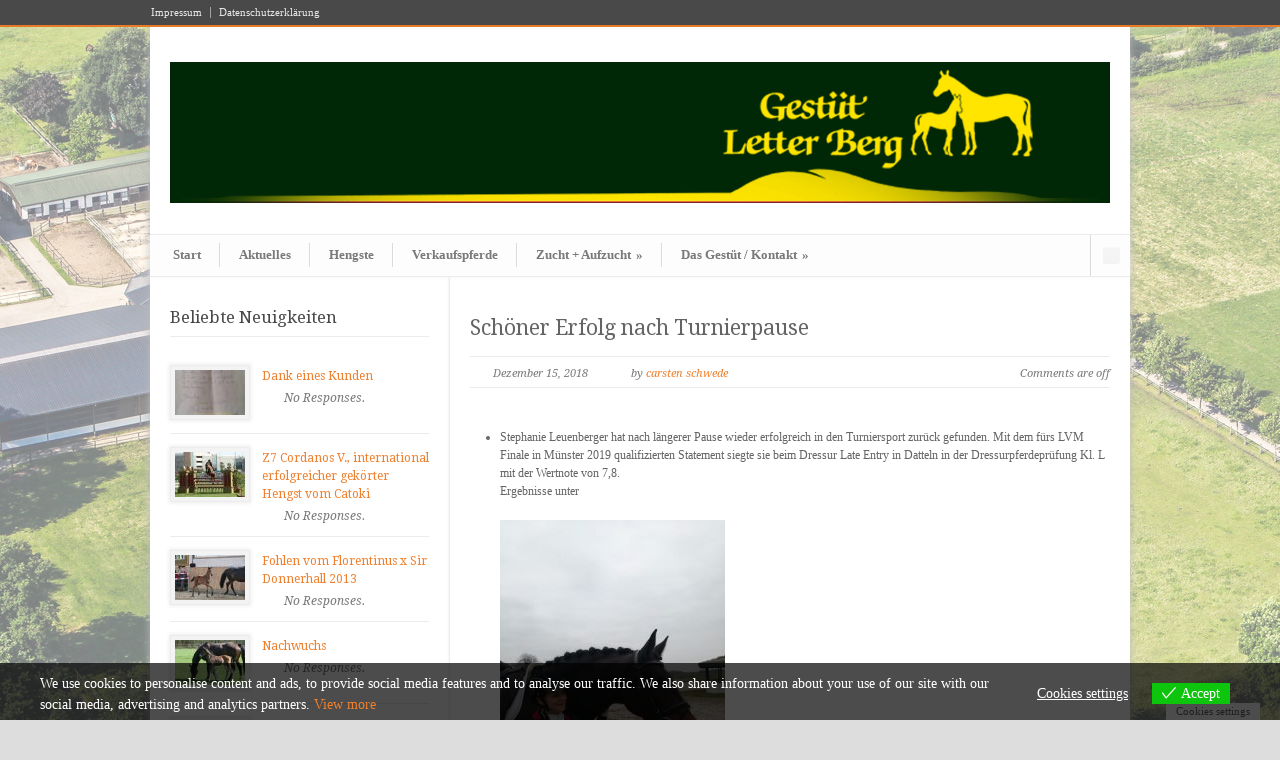

--- FILE ---
content_type: text/html; charset=UTF-8
request_url: http://www.gestuet.de/schoener-erfolg-nach-turnierpause/
body_size: 27652
content:
<!DOCTYPE html>
<!--[if lt IE 7 ]><html class="ie ie6" lang="en"> <![endif]-->
<!--[if IE 7 ]><html class="ie ie7" lang="en"> <![endif]-->
<!--[if IE 8 ]><html class="ie ie8" lang="en"> <![endif]-->
<!--[if (gte IE 9)|!(IE)]><!--><html lang="de"> <!--<![endif]-->
<head>

	<!-- Basic Page Needs
  ================================================== -->
	<meta charset="utf-8" />

<!-- Diese Seite wurde optimiert mit wpSEO (https://www.wpseo.org). -->
<title>Schöner Erfolg nach Turnierpause › Gestüt Letter Berg - Pferdezucht im Herzen des Münsterlandes</title>
<meta name="description" content="Stephanie Leuenberger hat nach längerer Pause wieder erfolgreich in den Turniersport zurück gefunden. Mit dem fürs LVM Finale in Münster ..." />
<meta name="robots" content="index, follow" />
<link rel="canonical" href="http://www.gestuet.de/schoener-erfolg-nach-turnierpause/" />

	

	<!--[if lt IE 9]>
		<script src="http://html5shim.googlecode.com/svn/trunk/html5.js"></script>
	<![endif]-->

	<!-- CSS
  ================================================== -->
	<link rel="stylesheet" href="http://www.gestuet.de/wp-content/themes/modernize/style.css" type="text/css" />

				<meta name="viewport" content="width=device-width, initial-scale=1, maximum-scale=1">
		<link rel="stylesheet" href="http://www.gestuet.de/wp-content/themes/modernize/stylesheet/skeleton-responsive.css">
		<link rel="stylesheet" href="http://www.gestuet.de/wp-content/themes/modernize/stylesheet/layout-responsive.css">	
		
	<!--[if lt IE 9]>
		<link rel="stylesheet" href="http://www.gestuet.de/wp-content/themes/modernize/stylesheet/ie-style.php?path=http://www.gestuet.de/wp-content/themes/modernize" type="text/css" media="screen, projection" /> 
	<![endif]-->
	<!--[if lt IE 9]>
	<script src="http://css3-mediaqueries-js.googlecode.com/svn/trunk/css3-mediaqueries.js"></script>
	<![endif]-->	
	
	<!--[if IE 7]>
		<link rel="stylesheet" href="http://www.gestuet.de/wp-content/themes/modernize/stylesheet/ie7-style.css" /> 
	<![endif]-->	
	
	<!-- Favicon
   ================================================== -->
	<link rel="shortcut icon" href="http://www.gestuet.de/wp-content/uploads/2016/06/Letter_Berg_icon-.jpg" type="image/x-icon" />
	<!-- Start WP_HEAD
   ================================================== -->
		
	
<link rel='dns-prefetch' href='//www.gestuet.de' />
<link rel='dns-prefetch' href='//fonts.googleapis.com' />
<link rel="alternate" type="application/rss+xml" title="Gestüt Letter Berg - Pferdezucht im Herzen des Münsterlandes &raquo; Feed" href="http://www.gestuet.de/feed/" />
<link rel="alternate" type="application/rss+xml" title="Gestüt Letter Berg - Pferdezucht im Herzen des Münsterlandes &raquo; Kommentar-Feed" href="http://www.gestuet.de/comments/feed/" />
<link rel="alternate" title="oEmbed (JSON)" type="application/json+oembed" href="http://www.gestuet.de/wp-json/oembed/1.0/embed?url=http%3A%2F%2Fwww.gestuet.de%2Fschoener-erfolg-nach-turnierpause%2F" />
<link rel="alternate" title="oEmbed (XML)" type="text/xml+oembed" href="http://www.gestuet.de/wp-json/oembed/1.0/embed?url=http%3A%2F%2Fwww.gestuet.de%2Fschoener-erfolg-nach-turnierpause%2F&#038;format=xml" />
<style id='wp-img-auto-sizes-contain-inline-css' type='text/css'>
img:is([sizes=auto i],[sizes^="auto," i]){contain-intrinsic-size:3000px 1500px}
/*# sourceURL=wp-img-auto-sizes-contain-inline-css */
</style>
<link rel='stylesheet' id='style-custom-css' href='http://www.gestuet.de/wp-content/themes/modernize/style-custom.css?ver=6.9' type='text/css' media='all' />
<link rel='stylesheet' id='gdl-woocommerce-css' href='http://www.gestuet.de/wp-content/themes/modernize/stylesheet/gdlr-woocommerce.css?ver=6.9' type='text/css' media='all' />
<link rel='stylesheet' id='Google-Font-Droid+Serif-css' href='https://fonts.googleapis.com/css?family=Droid+Serif%3A300%2C300italic%2C400%2C400italic%2C700%2C700italic&#038;subset=latin&#038;ver=6.9' type='text/css' media='all' />
<style id='wp-emoji-styles-inline-css' type='text/css'>

	img.wp-smiley, img.emoji {
		display: inline !important;
		border: none !important;
		box-shadow: none !important;
		height: 1em !important;
		width: 1em !important;
		margin: 0 0.07em !important;
		vertical-align: -0.1em !important;
		background: none !important;
		padding: 0 !important;
	}
/*# sourceURL=wp-emoji-styles-inline-css */
</style>
<link rel='stylesheet' id='eu-cookies-bar-icons-css' href='http://www.gestuet.de/wp-content/plugins/eu-cookies-bar/css/eu-cookies-bar-icons.min.css?ver=1.0.19' type='text/css' media='all' />
<link rel='stylesheet' id='eu-cookies-bar-style-css' href='http://www.gestuet.de/wp-content/plugins/eu-cookies-bar/css/eu-cookies-bar.min.css?ver=1.0.19' type='text/css' media='all' />
<style id='eu-cookies-bar-style-inline-css' type='text/css'>
.eu-cookies-bar-cookies-bar-wrap{font-size:14px;color:#ffffff;background:rgba(0,0,0,0.7);}.eu-cookies-bar-cookies-bar-button-accept{color:#ffffff;background:#0ec50e;}.eu-cookies-bar-cookies-bar-settings-header{color:#ffffff;background:#249fd0;}.eu-cookies-bar-cookies-bar-settings-save-button{color:#ffffff;background:#249fd0;}.eu-cookies-bar-cookies-bar-settings-accept-button{color:#ffffff;background:#0ec50e;}.eu-cookies-bar-cookies-bar-settings-decline-button{color:#ffffff;background:#ff6666;}
/*# sourceURL=eu-cookies-bar-style-inline-css */
</style>
<link rel='stylesheet' id='ea11y-skip-link-css' href='http://www.gestuet.de/wp-content/plugins/pojo-accessibility/assets/build/skip-link.css?ver=3.9.1' type='text/css' media='all' />
<link rel='stylesheet' id='superfish-css' href='http://www.gestuet.de/wp-content/themes/modernize/stylesheet/superfish.css?ver=6.9' type='text/css' media='all' />
<link rel='stylesheet' id='fancybox-css' href='http://www.gestuet.de/wp-content/themes/modernize/javascript/fancybox/jquery.fancybox.css?ver=6.9' type='text/css' media='all' />
<link rel='stylesheet' id='fancybox-thumb-css' href='http://www.gestuet.de/wp-content/themes/modernize/javascript/fancybox/jquery.fancybox-thumbs.css?ver=6.9' type='text/css' media='all' />
<script type="text/javascript" src="http://www.gestuet.de/wp-includes/js/jquery/jquery.min.js?ver=3.7.1" id="jquery-core-js"></script>
<script type="text/javascript" src="http://www.gestuet.de/wp-includes/js/jquery/jquery-migrate.min.js?ver=3.4.1" id="jquery-migrate-js"></script>
<script type="text/javascript" src="http://www.gestuet.de/wp-content/themes/modernize/javascript/cufon.js?ver=1.0" id="Cufon-js"></script>
<script type="text/javascript" id="eu-cookies-bar-script-js-extra">
/* <![CDATA[ */
var eu_cookies_bar_params = {"cookies_bar_on_close":"none","cookies_bar_on_scroll":"none","cookies_bar_on_page_redirect":"none","block_until_accept":"","display_delay":"0","dismiss_timeout":"","strictly_necessary":["wordpress_test_cookie","woocommerce_cart_hash"],"strictly_necessary_family":["PHPSESSID","wordpress_sec_","wp-settings-","wordpress_logged_in_","wp_woocommerce_session_"],"expire_time":"1784712286","cookiepath":"/","user_cookies_settings_enable":"1"};
//# sourceURL=eu-cookies-bar-script-js-extra
/* ]]> */
</script>
<script type="text/javascript" src="http://www.gestuet.de/wp-content/plugins/eu-cookies-bar/js/eu-cookies-bar.min.js?ver=1.0.19" id="eu-cookies-bar-script-js"></script>
<script type="text/javascript" src="http://www.gestuet.de/wp-content/themes/modernize/javascript/jquery.fitvids.js?ver=1.0" id="fitvids-js"></script>
<link rel="https://api.w.org/" href="http://www.gestuet.de/wp-json/" /><link rel="alternate" title="JSON" type="application/json" href="http://www.gestuet.de/wp-json/wp/v2/posts/2270" /><link rel="EditURI" type="application/rsd+xml" title="RSD" href="http://www.gestuet.de/xmlrpc.php?rsd" />
<meta name="generator" content="WordPress 6.9" />
<link rel='shortlink' href='http://www.gestuet.de/?p=2270' />
<meta name="generator" content="Elementor 3.34.0; features: e_font_icon_svg, additional_custom_breakpoints; settings: css_print_method-external, google_font-enabled, font_display-swap">
			<style>
				.e-con.e-parent:nth-of-type(n+4):not(.e-lazyloaded):not(.e-no-lazyload),
				.e-con.e-parent:nth-of-type(n+4):not(.e-lazyloaded):not(.e-no-lazyload) * {
					background-image: none !important;
				}
				@media screen and (max-height: 1024px) {
					.e-con.e-parent:nth-of-type(n+3):not(.e-lazyloaded):not(.e-no-lazyload),
					.e-con.e-parent:nth-of-type(n+3):not(.e-lazyloaded):not(.e-no-lazyload) * {
						background-image: none !important;
					}
				}
				@media screen and (max-height: 640px) {
					.e-con.e-parent:nth-of-type(n+2):not(.e-lazyloaded):not(.e-no-lazyload),
					.e-con.e-parent:nth-of-type(n+2):not(.e-lazyloaded):not(.e-no-lazyload) * {
						background-image: none !important;
					}
				}
			</style>
			<link rel="icon" href="http://www.gestuet.de/wp-content/uploads/2016/06/cropped-Letter_Berg_icon--32x32.jpg" sizes="32x32" />
<link rel="icon" href="http://www.gestuet.de/wp-content/uploads/2016/06/cropped-Letter_Berg_icon--192x192.jpg" sizes="192x192" />
<link rel="apple-touch-icon" href="http://www.gestuet.de/wp-content/uploads/2016/06/cropped-Letter_Berg_icon--180x180.jpg" />
<meta name="msapplication-TileImage" content="http://www.gestuet.de/wp-content/uploads/2016/06/cropped-Letter_Berg_icon--270x270.jpg" />
	
	<!-- FB Thumbnail
   ================================================== -->
		
</head>
<body class="wp-singular post-template-default single single-post postid-2270 single-format-standard wp-theme-modernize ally-default elementor-default elementor-kit-5705">
	<div id="custom-full-background"><img src="http://www.gestuet.de/wp-content/uploads/2016/06/Letter_Berg_white.jpg" alt="" /></div><div class="body-wrapper">

		<div class="top-navigation-wrapper boxed-layout">
		<div class="top-navigation container">
			<div class="top-navigation-left">
				<div class="menu-impressum_datenschutz-container"><ul id="menu-impressum_datenschutz" class="menu"><li id="menu-item-70" class="menu-item menu-item-type-post_type menu-item-object-page menu-item-70"><a href="http://www.gestuet.de/impressum/">Impressum</a></li>
<li id="menu-item-71" class="menu-item menu-item-type-post_type menu-item-object-page menu-item-privacy-policy menu-item-71"><a rel="privacy-policy" href="http://www.gestuet.de/impressum/datenschutzerklaerung/">Datenschutzerklärung</a></li>
</ul></div>				<div class="clear"></div>
			</div>
			
			
		</div>
		<div class="top-navigation-wrapper-gimmick"></div>
	</div>
		
	<div class="all-container-wrapper boxed-layout">
		<div class="header-outer-wrapper">
			<div class="header-container-wrapper container-wrapper">
				<div class="header-wrapper">
					<div class="clear"></div>
					
					<!-- Get Logo -->
					<div class="logo-wrapper">
						<a href="http://www.gestuet.de"><img src="http://www.gestuet.de/wp-content/uploads/2016/06/Logo.png" alt="" /></a>					</div>
					
					<!-- Get Social Icons -->
					<div class="outer-social-wrapper">
						<div class="social-wrapper">
								
							<div class="social-icon-wrapper">
															</div>
						</div>
					</div>
					<div class="clear"></div>
				</div> <!-- header-wrapper -->
			</div> <!-- header-container -->
		</div> <!-- header-outer-wrapper -->
		
		<!-- Navigation and Search Form -->
		<div class="main-navigation-wrapper">
			<div class="responsive-container-wrapper container-wrapper"><div class="responsive-menu-wrapper"><select id="menu-hauptmenu" class="menu dropdown-menu"><option value="" class="blank">&#8212; Main Menu &#8212;</option><option class="menu-item menu-item-type-post_type menu-item-object-page menu-item-home menu-item-79 menu-item-depth-0" value="http://www.gestuet.de/">Start</option>
<option class="menu-item menu-item-type-post_type menu-item-object-page menu-item-50 menu-item-depth-0" value="http://www.gestuet.de/aktuelles/">Aktuelles</option>
<option class="menu-item menu-item-type-post_type menu-item-object-page menu-item-60 menu-item-depth-0" value="http://www.gestuet.de/hengste/">Hengste</option>
<option class="menu-item menu-item-type-post_type menu-item-object-page menu-item-66 menu-item-depth-0" value="http://www.gestuet.de/verkaufspferde/">Verkaufspferde</option>
<option class="menu-item menu-item-type-post_type menu-item-object-page menu-item-has-children menu-item-56 menu-item-depth-0" value="http://www.gestuet.de/zucht/">Zucht + Aufzucht</option>	<option class="menu-item menu-item-type-post_type menu-item-object-page menu-item-59 menu-item-depth-1" value="http://www.gestuet.de/zucht/stammstuten/">- Stammstuten</option>
	<option class="menu-item menu-item-type-post_type menu-item-object-page menu-item-58 menu-item-depth-1" value="http://www.gestuet.de/zucht/nachkommen/">- Nachkommen</option>
	<option class="menu-item menu-item-type-post_type menu-item-object-page menu-item-57 menu-item-depth-1" value="http://www.gestuet.de/zucht/referenzen/">- Referenzen</option>

<option class="menu-item menu-item-type-post_type menu-item-object-page menu-item-has-children menu-item-49 menu-item-depth-0" value="http://www.gestuet.de/das-gestuet/">Das Gestüt / Kontakt</option>	<option class="menu-item menu-item-type-post_type menu-item-object-page menu-item-55 menu-item-depth-1" value="http://www.gestuet.de/das-gestuet/unser-team/">- Unser Team</option>
	<option class="menu-item menu-item-type-post_type menu-item-object-page menu-item-54 menu-item-depth-1" value="http://www.gestuet.de/das-gestuet/die-anlage-im-ueberblick/">- Die Anlage im Überblick</option>
	<option class="menu-item menu-item-type-post_type menu-item-object-page menu-item-53 menu-item-depth-1" value="http://www.gestuet.de/das-gestuet/zuchterfahrung/">- Zuchterfahrung und Presseinfos</option>
	<option class="menu-item menu-item-type-post_type menu-item-object-page menu-item-51 menu-item-depth-1" value="http://www.gestuet.de/das-gestuet/unsere-partner/">- Unsere Partner</option>
	<option class="menu-item menu-item-type-post_type menu-item-object-page menu-item-52 menu-item-depth-1" value="http://www.gestuet.de/das-gestuet/unsere-termine/">- Unsere Termine</option>
	<option class="menu-item menu-item-type-post_type menu-item-object-page menu-item-774 menu-item-depth-1" value="http://www.gestuet.de/das-gestuet/stellenangebote/">- Stellenangebote</option>

</select></div></div>			<div class="navigation-wrapper">
				<div class="navigation-container-wrapper container-wrapper">
					<!-- Get Navigation -->
					<div id="main-superfish-wrapper" class="menu-wrapper"><ul id="menu-hauptmenu-1" class="sf-menu"><li id="menu-item-79" class="menu-item menu-item-type-post_type menu-item-object-page menu-item-home menu-item-79"><a href="http://www.gestuet.de/">Start</a></li>
<li id="menu-item-50" class="menu-item menu-item-type-post_type menu-item-object-page menu-item-50"><a href="http://www.gestuet.de/aktuelles/">Aktuelles</a></li>
<li id="menu-item-60" class="menu-item menu-item-type-post_type menu-item-object-page menu-item-60"><a href="http://www.gestuet.de/hengste/">Hengste</a></li>
<li id="menu-item-66" class="menu-item menu-item-type-post_type menu-item-object-page menu-item-66"><a href="http://www.gestuet.de/verkaufspferde/">Verkaufspferde</a></li>
<li id="menu-item-56" class="menu-item menu-item-type-post_type menu-item-object-page menu-item-has-children menu-item-56"><a href="http://www.gestuet.de/zucht/">Zucht + Aufzucht</a>
<ul class="sub-menu">
	<li id="menu-item-59" class="menu-item menu-item-type-post_type menu-item-object-page menu-item-59"><a href="http://www.gestuet.de/zucht/stammstuten/">Stammstuten</a></li>
	<li id="menu-item-58" class="menu-item menu-item-type-post_type menu-item-object-page menu-item-58"><a href="http://www.gestuet.de/zucht/nachkommen/">Nachkommen</a></li>
	<li id="menu-item-57" class="menu-item menu-item-type-post_type menu-item-object-page menu-item-57"><a href="http://www.gestuet.de/zucht/referenzen/">Referenzen</a></li>
</ul>
</li>
<li id="menu-item-49" class="menu-item menu-item-type-post_type menu-item-object-page menu-item-has-children menu-item-49"><a href="http://www.gestuet.de/das-gestuet/">Das Gestüt / Kontakt</a>
<ul class="sub-menu">
	<li id="menu-item-55" class="menu-item menu-item-type-post_type menu-item-object-page menu-item-55"><a href="http://www.gestuet.de/das-gestuet/unser-team/">Unser Team</a></li>
	<li id="menu-item-54" class="menu-item menu-item-type-post_type menu-item-object-page menu-item-54"><a href="http://www.gestuet.de/das-gestuet/die-anlage-im-ueberblick/">Die Anlage im Überblick</a></li>
	<li id="menu-item-53" class="menu-item menu-item-type-post_type menu-item-object-page menu-item-53"><a href="http://www.gestuet.de/das-gestuet/zuchterfahrung/">Zuchterfahrung und Presseinfos</a></li>
	<li id="menu-item-51" class="menu-item menu-item-type-post_type menu-item-object-page menu-item-51"><a href="http://www.gestuet.de/das-gestuet/unsere-partner/">Unsere Partner</a></li>
	<li id="menu-item-52" class="menu-item menu-item-type-post_type menu-item-object-page menu-item-52"><a href="http://www.gestuet.de/das-gestuet/unsere-termine/">Unsere Termine</a></li>
	<li id="menu-item-774" class="menu-item menu-item-type-post_type menu-item-object-page menu-item-774"><a href="http://www.gestuet.de/das-gestuet/stellenangebote/">Stellenangebote</a></li>
</ul>
</li>
</ul></div>					
					<!-- Get Search form -->
										<div class="search-wrapper"><form method="get" id="searchform" action="http://www.gestuet.de/">
	<div id="search-text">
		<input type="text" value="" name="s" id="s" autocomplete="off" />
	</div>
	<input type="submit" id="searchsubmit" value="" />
	<br class="clear">
</form>
</div> 
										
					<div class="clear"></div>
				</div> <!-- navigation-container-wrapper -->
			</div> <!-- navigation-wrapper -->
		</div>
				
		
		<div class="container main content-container">
			<div class="header-content-wrapper">		<div class="content-wrapper sidebar-included left-sidebar">  
		<div class="clear"></div>
		<div class='gdl-page-float-left'>		
		<div class='gdl-page-item'>
		
		<div class="sixteen columns mt0"><h1 class="single-thumbnail-title post-title-color gdl-title"><a href="http://www.gestuet.de/schoener-erfolg-nach-turnierpause/">Schöner Erfolg nach Turnierpause</a></h1><div class="single-thumbnail-info post-info-color gdl-divider"><div class="single-thumbnail-date">Dezember 15, 2018</div><div class="single-thumbnail-author"> by <a href="http://www.greenmamba-studios.de" title="Website von carsten schwede besuchen" rel="author external">carsten schwede</a></div><div class="single-thumbnail-comment"><span>Comments are off</span></div><div class="clear"></div></div><div class='clear'></div><div class='single-content'><ul>
<li>Stephanie Leuenberger hat nach längerer Pause wieder erfolgreich in den Turniersport zurück gefunden. Mit dem fürs LVM Finale in Münster 2019 qualifizierten Statement siegte sie beim Dressur Late Entry in Datteln in der Dressurpferdeprüfung Kl. L mit der Wertnote von 7,8.<br />
Ergebnisse unter</p>

<p><img fetchpriority="high" decoding="async" class="alignnone size-medium wp-image-2269" src="http://www.gestuet.de/wp-content/uploads/2018/12/IMG-20181215-WA0000-225x300.jpg" alt="" width="225" height="300" srcset="http://www.gestuet.de/wp-content/uploads/2018/12/IMG-20181215-WA0000-225x300.jpg 225w, http://www.gestuet.de/wp-content/uploads/2018/12/IMG-20181215-WA0000-768x1024.jpg 768w, http://www.gestuet.de/wp-content/uploads/2018/12/IMG-20181215-WA0000.jpg 1200w" sizes="(max-width: 225px) 100vw, 225px" /><img decoding="async" class="alignnone size-medium wp-image-2268" src="http://www.gestuet.de/wp-content/uploads/2018/12/IMG-20181215-WA0001-225x300.jpg" alt="" width="225" height="300" srcset="http://www.gestuet.de/wp-content/uploads/2018/12/IMG-20181215-WA0001-225x300.jpg 225w, http://www.gestuet.de/wp-content/uploads/2018/12/IMG-20181215-WA0001-768x1024.jpg 768w, http://www.gestuet.de/wp-content/uploads/2018/12/IMG-20181215-WA0001.jpg 1200w" sizes="(max-width: 225px) 100vw, 225px" /><a href="https://m.equi-score.de/results.php?mod=mod_datteln2018f&amp;class=02&amp;lng=de">https://m.equi-score.de/results.php?mod=mod_datteln2018f&amp;class=02&amp;lng=de</a></li>
</ul></div><div class="clear"></div><div class='about-author-wrapper'><div class='about-author-avartar'></div><div class='about-author-info'><div class='about-author-title gdl-link-title gdl-title'>About the Author</div></div><div class='clear'></div></div><div class='social-share-title gdl-link-title gdl-title'>Social Share</div><div class="social-shares"><ul>			<li>
				<a href="http://www.facebook.com/share.php?u=http://gestuet.de/schoener-erfolg-nach-turnierpause/" target="_blank">
					<img class="no-preload" src="http://www.gestuet.de/wp-content/themes/modernize/images/icon/dark/social/facebook-share.png">
				</a>
			</li>
						<li>
				<a href="http://twitter.com/home?status=Sch%C3%B6ner+Erfolg+nach+Turnierpause%20-%20http://gestuet.de/schoener-erfolg-nach-turnierpause/" target="_blank">
					<img class="no-preload" src="http://www.gestuet.de/wp-content/themes/modernize/images/icon/dark/social/twitter-share.png">
				</a>
			</li>
						<li>
				<a href="http://www.linkedin.com/shareArticle?mini=true&#038;url=http://gestuet.de/schoener-erfolg-nach-turnierpause/&#038;title=Sch%C3%B6ner+Erfolg+nach+Turnierpause" target="_blank">
					<img class="no-preload" src="http://www.gestuet.de/wp-content/themes/modernize/images/icon/dark/social/linkedin-share.png">
				</a>
			</li>
						<li>		
				<a href="https://plus.google.com/share?url=http://gestuet.de/schoener-erfolg-nach-turnierpause/" onclick="javascript:window.open(this.href,'', 'menubar=no,toolbar=no,resizable=yes,scrollbars=yes,height=600,width=600');return false;">
					<img class="no-preload" src="http://www.gestuet.de/wp-content/themes/modernize/images/icon/dark/social/google-plus-share.png" alt="google-share">
				</a>					
			</li>
			</ul></div><div class='clear'></div><div class="comment-wrapper"><!-- Check Authorize -->
<!-- Comment List -->
<!-- Comment Form -->
</div></div>			
		</div> <!-- gdl-page-item -->
		
		<div class='five columns mt0 gdl-left-sidebar'><div class='left-sidebar-wrapper gdl-divider'><div class="custom-sidebar gdl-divider popularpost-widget" id="popularpost-widget-4" ><h3 class="custom-sidebar-title sidebar-title-color gdl-title">Beliebte Neuigkeiten</h3><div class='gdl-recent-post-widget'>				<div class="recent-post-widget">
					<div class="recent-post-widget-thumbnail">
						<a href="http://www.gestuet.de/dank-eines-kunden/">
							<img src="http://www.gestuet.de/wp-content/uploads/2016/06/dank-jmv-082015-kl-70x45.jpg" alt=""/>						</a>
					</div>
					<div class="recent-post-widget-context">
						<div class="recent-post-widget-title gdl-title">
							<a href="http://www.gestuet.de/dank-eines-kunden/"> 
								Dank eines Kunden 
							</a>
						</div>
						<div class="recent-post-widget-comment-num post-info-color">
							No Responses.							
						</div>
					</div>
					<div class="clear"></div>
				</div>						
								<div class="recent-post-widget">
					<div class="recent-post-widget-thumbnail">
						<a href="http://www.gestuet.de/cordanos-v-hengst-geb-2006/">
							<img src="http://www.gestuet.de/wp-content/uploads/2013/04/18425054_1683694458603605_3742795763920055849_n-70x45.jpg" alt=""/>						</a>
					</div>
					<div class="recent-post-widget-context">
						<div class="recent-post-widget-title gdl-title">
							<a href="http://www.gestuet.de/cordanos-v-hengst-geb-2006/"> 
								Z7 Cordanos V., international erfolgreicher gekörter Hengst vom Catoki 
							</a>
						</div>
						<div class="recent-post-widget-comment-num post-info-color">
							No Responses.							
						</div>
					</div>
					<div class="clear"></div>
				</div>						
								<div class="recent-post-widget">
					<div class="recent-post-widget-thumbnail">
						<a href="http://www.gestuet.de/fohlen-vom-florentinus-x-sir-donnerhall-2013/">
							<img src="http://www.gestuet.de/wp-content/uploads/2016/06/fohlen-2013-florentinus-x-sir-donnerhall-fohlenschau-dorsten-400-70x45.jpg" alt=""/>						</a>
					</div>
					<div class="recent-post-widget-context">
						<div class="recent-post-widget-title gdl-title">
							<a href="http://www.gestuet.de/fohlen-vom-florentinus-x-sir-donnerhall-2013/"> 
								Fohlen vom Florentinus x Sir Donnerhall 2013 
							</a>
						</div>
						<div class="recent-post-widget-comment-num post-info-color">
							No Responses.							
						</div>
					</div>
					<div class="clear"></div>
				</div>						
								<div class="recent-post-widget">
					<div class="recent-post-widget-thumbnail">
						<a href="http://www.gestuet.de/nachwuchs/">
							<img src="http://www.gestuet.de/wp-content/uploads/2016/06/img_0357-400-70x45.jpg" alt=""/>						</a>
					</div>
					<div class="recent-post-widget-context">
						<div class="recent-post-widget-title gdl-title">
							<a href="http://www.gestuet.de/nachwuchs/"> 
								Nachwuchs 
							</a>
						</div>
						<div class="recent-post-widget-comment-num post-info-color">
							No Responses.							
						</div>
					</div>
					<div class="clear"></div>
				</div>						
								<div class="recent-post-widget">
					<div class="recent-post-widget-thumbnail">
						<a href="http://www.gestuet.de/erfolgreiche-nachkommen-unserer-hengste/">
							<img src="http://www.gestuet.de/wp-content/uploads/2016/06/indora-400-ascheberg-062014-70x45.jpg" alt=""/>						</a>
					</div>
					<div class="recent-post-widget-context">
						<div class="recent-post-widget-title gdl-title">
							<a href="http://www.gestuet.de/erfolgreiche-nachkommen-unserer-hengste/"> 
								Erfolgreiche Nachkommen unserer Hengste 
							</a>
						</div>
						<div class="recent-post-widget-comment-num post-info-color">
							No Responses.							
						</div>
					</div>
					<div class="clear"></div>
				</div>						
								<div class="recent-post-widget">
					<div class="recent-post-widget-thumbnail">
						<a href="http://www.gestuet.de/tolle-stutenschau-des-hannoveraner-verbandes-auf-dem-gestuet-letter-berg/">
							<img src="http://www.gestuet.de/wp-content/uploads/2016/06/zsp-401-70x45.jpg" alt=""/>						</a>
					</div>
					<div class="recent-post-widget-context">
						<div class="recent-post-widget-title gdl-title">
							<a href="http://www.gestuet.de/tolle-stutenschau-des-hannoveraner-verbandes-auf-dem-gestuet-letter-berg/"> 
								Tolle Stutenschau des Hannoveraner Verbandes auf dem Gestüt Letter Berg 
							</a>
						</div>
						<div class="recent-post-widget-comment-num post-info-color">
							No Responses.							
						</div>
					</div>
					<div class="clear"></div>
				</div>						
								<div class="recent-post-widget">
					<div class="recent-post-widget-thumbnail">
						<a href="http://www.gestuet.de/fohlen-2015-impressionen-april/">
							<img src="http://www.gestuet.de/wp-content/uploads/2016/06/img_0347-70x45.jpg" alt=""/>						</a>
					</div>
					<div class="recent-post-widget-context">
						<div class="recent-post-widget-title gdl-title">
							<a href="http://www.gestuet.de/fohlen-2015-impressionen-april/"> 
								Fohlen 2015 - Impressionen April 
							</a>
						</div>
						<div class="recent-post-widget-comment-num post-info-color">
							No Responses.							
						</div>
					</div>
					<div class="clear"></div>
				</div>						
								<div class="recent-post-widget">
					<div class="recent-post-widget-thumbnail">
						<a href="http://www.gestuet.de/indora-v-vom-instertanz-v-wird-4-j-championesse-des-kreises-coesfeld/">
							<img src="http://www.gestuet.de/wp-content/uploads/2016/06/indora-kreis-champion-400-70x45.jpg" alt=""/>						</a>
					</div>
					<div class="recent-post-widget-context">
						<div class="recent-post-widget-title gdl-title">
							<a href="http://www.gestuet.de/indora-v-vom-instertanz-v-wird-4-j-championesse-des-kreises-coesfeld/"> 
								Indora V. vom Instertanz V. wird 4-j. Championesse des Kreises Coesfeld 
							</a>
						</div>
						<div class="recent-post-widget-comment-num post-info-color">
							No Responses.							
						</div>
					</div>
					<div class="clear"></div>
				</div>						
				</div></div><div class='pt30'></div></div></div></div>		
		<div class="clear"></div>
		
	</div> <!-- content-wrapper -->

		</div> <!-- header content wrapper -->
	</div> <!-- content container -->
	<div class="footer-container-wrapper">	
		<div class="footer-wrapper">
			<!-- Get Footer Widget -->
										<div class="container mt0">
					<div class="footer-widget-wrapper">
						<div class="one-third column mt0"><div class="custom-sidebar gdl-divider popularpost-widget" id="popularpost-widget-2" ><h3 class="custom-sidebar-title footer-title-color gdl-title">Beliebte Beiträge</h3><div class='gdl-recent-post-widget'>				<div class="recent-post-widget">
					<div class="recent-post-widget-thumbnail">
						<a href="http://www.gestuet.de/dank-eines-kunden/">
							<img src="http://www.gestuet.de/wp-content/uploads/2016/06/dank-jmv-082015-kl-70x45.jpg" alt=""/>						</a>
					</div>
					<div class="recent-post-widget-context">
						<div class="recent-post-widget-title gdl-title">
							<a href="http://www.gestuet.de/dank-eines-kunden/"> 
								Dank eines Kunden 
							</a>
						</div>
						<div class="recent-post-widget-comment-num post-info-color">
							No Responses.							
						</div>
					</div>
					<div class="clear"></div>
				</div>						
								<div class="recent-post-widget">
					<div class="recent-post-widget-thumbnail">
						<a href="http://www.gestuet.de/cordanos-v-hengst-geb-2006/">
							<img src="http://www.gestuet.de/wp-content/uploads/2013/04/18425054_1683694458603605_3742795763920055849_n-70x45.jpg" alt=""/>						</a>
					</div>
					<div class="recent-post-widget-context">
						<div class="recent-post-widget-title gdl-title">
							<a href="http://www.gestuet.de/cordanos-v-hengst-geb-2006/"> 
								Z7 Cordanos V., international erfolgreicher gekörter Hengst vom Catoki 
							</a>
						</div>
						<div class="recent-post-widget-comment-num post-info-color">
							No Responses.							
						</div>
					</div>
					<div class="clear"></div>
				</div>						
								<div class="recent-post-widget">
					<div class="recent-post-widget-thumbnail">
						<a href="http://www.gestuet.de/fohlen-vom-florentinus-x-sir-donnerhall-2013/">
							<img src="http://www.gestuet.de/wp-content/uploads/2016/06/fohlen-2013-florentinus-x-sir-donnerhall-fohlenschau-dorsten-400-70x45.jpg" alt=""/>						</a>
					</div>
					<div class="recent-post-widget-context">
						<div class="recent-post-widget-title gdl-title">
							<a href="http://www.gestuet.de/fohlen-vom-florentinus-x-sir-donnerhall-2013/"> 
								Fohlen vom Florentinus x Sir Donnerhall 2013 
							</a>
						</div>
						<div class="recent-post-widget-comment-num post-info-color">
							No Responses.							
						</div>
					</div>
					<div class="clear"></div>
				</div>						
								<div class="recent-post-widget">
					<div class="recent-post-widget-thumbnail">
						<a href="http://www.gestuet.de/nachwuchs/">
							<img src="http://www.gestuet.de/wp-content/uploads/2016/06/img_0357-400-70x45.jpg" alt=""/>						</a>
					</div>
					<div class="recent-post-widget-context">
						<div class="recent-post-widget-title gdl-title">
							<a href="http://www.gestuet.de/nachwuchs/"> 
								Nachwuchs 
							</a>
						</div>
						<div class="recent-post-widget-comment-num post-info-color">
							No Responses.							
						</div>
					</div>
					<div class="clear"></div>
				</div>						
								<div class="recent-post-widget">
					<div class="recent-post-widget-thumbnail">
						<a href="http://www.gestuet.de/erfolgreiche-nachkommen-unserer-hengste/">
							<img src="http://www.gestuet.de/wp-content/uploads/2016/06/indora-400-ascheberg-062014-70x45.jpg" alt=""/>						</a>
					</div>
					<div class="recent-post-widget-context">
						<div class="recent-post-widget-title gdl-title">
							<a href="http://www.gestuet.de/erfolgreiche-nachkommen-unserer-hengste/"> 
								Erfolgreiche Nachkommen unserer Hengste 
							</a>
						</div>
						<div class="recent-post-widget-comment-num post-info-color">
							No Responses.							
						</div>
					</div>
					<div class="clear"></div>
				</div>						
								<div class="recent-post-widget">
					<div class="recent-post-widget-thumbnail">
						<a href="http://www.gestuet.de/tolle-stutenschau-des-hannoveraner-verbandes-auf-dem-gestuet-letter-berg/">
							<img src="http://www.gestuet.de/wp-content/uploads/2016/06/zsp-401-70x45.jpg" alt=""/>						</a>
					</div>
					<div class="recent-post-widget-context">
						<div class="recent-post-widget-title gdl-title">
							<a href="http://www.gestuet.de/tolle-stutenschau-des-hannoveraner-verbandes-auf-dem-gestuet-letter-berg/"> 
								Tolle Stutenschau des Hannoveraner Verbandes auf dem Gestüt Letter Berg 
							</a>
						</div>
						<div class="recent-post-widget-comment-num post-info-color">
							No Responses.							
						</div>
					</div>
					<div class="clear"></div>
				</div>						
				</div></div></div><div class="one-third column mt0"><div class="custom-sidebar gdl-divider widget_text" id="text-4" ><h3 class="custom-sidebar-title footer-title-color gdl-title">Kontakt</h3>			<div class="textwidget"><p>48653 Coesfeld-Lette<br />
Letter Berg 22</p>
<p>Telefon:02546 1715<br />
E-Mail: info@gestuet.de</p>
</div>
		</div><div class="custom-sidebar gdl-divider widget_text" id="text-3" ><h3 class="custom-sidebar-title footer-title-color gdl-title">Routenplaner &#8211; Gestüt Letter Berg</h3>			<div class="textwidget"><p><iframe src="https://www.google.com/maps/embed?pb=!1m18!1m12!1m3!1d2460.9806966928136!2d7.196545951414253!3d51.91606328846201!2m3!1f0!2f0!3f0!3m2!1i1024!2i768!4f13.1!3m3!1m2!1s0x47b8511c85a63ea1%3A0xf1536961932716e0!2sVoss+G.+-+Gest%C3%BCt+Letter+Berg+-+Pferdezucht!5e0!3m2!1sde!2sde!4v1466427435421" frameborder="0" style="border:0" allowfullscreen></iframe></p>
</div>
		</div></div><div class="one-third column mt0"><div class="custom-sidebar gdl-divider recentpost-widget" id="recentpost-widget-5" ><h3 class="custom-sidebar-title footer-title-color gdl-title">Gestüt Neuigkeiten</h3><div class='gdl-recent-post-widget'>				<div class="recent-post-widget">
					<div class="recent-post-widget-thumbnail"><a href="http://www.gestuet.de/toller-start-ins-turnierjahr-2026/"><img src="http://www.gestuet.de/wp-content/uploads/2026/01/DSC09145-scaled-70x45.jpg" alt=""/></a></div>					<div class="recent-post-widget-context">
						<div class="recent-post-widget-title gdl-title">
							<a href="http://www.gestuet.de/toller-start-ins-turnierjahr-2026/"> 
								Toller Start ins Turnierjahr 2026 
							</a>
						</div>
						<div class="recent-post-widget-date post-info-color">
							Jan. 08, 2026						</div>
					</div>
					<div class="clear"></div>
				</div>						
								<div class="recent-post-widget">
					<div class="recent-post-widget-thumbnail"><a href="http://www.gestuet.de/hengste-2026/"><img src="http://www.gestuet.de/wp-content/uploads/2018/01/IMG-20250224-WA0010-70x45.jpg" alt=""/></a></div>					<div class="recent-post-widget-context">
						<div class="recent-post-widget-title gdl-title">
							<a href="http://www.gestuet.de/hengste-2026/"> 
								Hengste 2026 
							</a>
						</div>
						<div class="recent-post-widget-date post-info-color">
							Jan. 04, 2026						</div>
					</div>
					<div class="clear"></div>
				</div>						
								<div class="recent-post-widget">
					<div class="recent-post-widget-thumbnail"><a href="http://www.gestuet.de/jahresrueckblick-2025/"><img src="http://www.gestuet.de/wp-content/uploads/2025/09/DSC08944-70x45.jpg" alt=""/></a></div>					<div class="recent-post-widget-context">
						<div class="recent-post-widget-title gdl-title">
							<a href="http://www.gestuet.de/jahresrueckblick-2025/"> 
								Jahresrückblick 2025 
							</a>
						</div>
						<div class="recent-post-widget-date post-info-color">
							Jan. 01, 2026						</div>
					</div>
					<div class="clear"></div>
				</div>						
								<div class="recent-post-widget">
					<div class="recent-post-widget-thumbnail"><a href="http://www.gestuet.de/%f0%9f%90%b4%f0%9f%a5%82goldfeier-am-gestuet-letter-berg%f0%9f%a5%82%f0%9f%90%b4/"><img src="http://www.gestuet.de/wp-content/uploads/2025/12/Gold-1-70x45.jpg" alt=""/></a></div>					<div class="recent-post-widget-context">
						<div class="recent-post-widget-title gdl-title">
							<a href="http://www.gestuet.de/%f0%9f%90%b4%f0%9f%a5%82goldfeier-am-gestuet-letter-berg%f0%9f%a5%82%f0%9f%90%b4/"> 
								&#x1f434;&#x1f942;Goldfeier am Gestüt Letter Berg&#x1f942;&#x1f434; 
							</a>
						</div>
						<div class="recent-post-widget-date post-info-color">
							Dez. 14, 2025						</div>
					</div>
					<div class="clear"></div>
				</div>						
								<div class="recent-post-widget">
					<div class="recent-post-widget-thumbnail"><a href="http://www.gestuet.de/erster-s-sieg-fuer-de-funes/"><img src="http://www.gestuet.de/wp-content/uploads/2025/09/1-DSC01912-scaled-70x45.jpg" alt=""/></a></div>					<div class="recent-post-widget-context">
						<div class="recent-post-widget-title gdl-title">
							<a href="http://www.gestuet.de/erster-s-sieg-fuer-de-funes/"> 
								Erster S***-Sieg für De Funes 
							</a>
						</div>
						<div class="recent-post-widget-date post-info-color">
							Sep. 14, 2025						</div>
					</div>
					<div class="clear"></div>
				</div>						
								<div class="recent-post-widget">
					<div class="recent-post-widget-thumbnail"><a href="http://www.gestuet.de/springpony-hengst-kayne-im-finale-bundeschampionat-2025/"><img src="http://www.gestuet.de/wp-content/uploads/2025/08/IMG-20250624-WA0003-70x45.jpg" alt=""/></a></div>					<div class="recent-post-widget-context">
						<div class="recent-post-widget-title gdl-title">
							<a href="http://www.gestuet.de/springpony-hengst-kayne-im-finale-bundeschampionat-2025/"> 
								Springpony-Hengst KAYNE im Finale Bundeschampionate 2025 
							</a>
						</div>
						<div class="recent-post-widget-date post-info-color">
							Sep. 08, 2025						</div>
					</div>
					<div class="clear"></div>
				</div>						
				</div></div></div>						<div class="clear"></div>
					</div>
				</div> 
					</div> <!-- footer wrapper -->
	</div> <!-- footer container wrapper --> 
	
	<!-- Get Copyright Text -->
	<div class="copyright-container-wrapper"><div class="copyright-container container"><div class="copyright-left">Webdesign: www.GreenMamba-Studios / Dülmen
</div><div class="copyright-right">Copyright by: Gestüt Letter Berg</div><div class="clear"></div></div></div>	
	
	</div> <!-- all-container-wrapper -->
</div> <!-- body-wrapper -->
	
<script type="speculationrules">
{"prefetch":[{"source":"document","where":{"and":[{"href_matches":"/*"},{"not":{"href_matches":["/wp-*.php","/wp-admin/*","/wp-content/uploads/*","/wp-content/*","/wp-content/plugins/*","/wp-content/themes/modernize/*","/*\\?(.+)"]}},{"not":{"selector_matches":"a[rel~=\"nofollow\"]"}},{"not":{"selector_matches":".no-prefetch, .no-prefetch a"}}]},"eagerness":"conservative"}]}
</script>
            <div class="eu-cookies-bar-cookies-bar-wrap eu-cookies-bar-cookies-bar-position-bottom">
                <div class="eu-cookies-bar-cookies-bar">
                    <div class="eu-cookies-bar-cookies-bar-message">
                        <div>
							We use cookies to personalise content and ads, to provide social media features and to analyse our traffic. We also share information about your use of our site with our social media, advertising and analytics partners.							                                <a class="eu-cookies-bar-policy-button" target="_blank"
                                   href="http://www.gestuet.de/impressum/datenschutzerklaerung/">View more</a>
								                        </div>
                    </div>
                    <div class="eu-cookies-bar-cookies-bar-button-container">

                        <div class="eu-cookies-bar-cookies-bar-button-wrap">
							                                <div class="eu-cookies-bar-cookies-bar-button eu-cookies-bar-cookies-bar-button-settings">
                                    <span>Cookies settings</span>
                                </div>
								                                <div class="eu-cookies-bar-cookies-bar-button eu-cookies-bar-cookies-bar-button-accept">
                                    <span class="eu-cookies-bar-tick">Accept</span>
                                </div>
								                        </div>

                    </div>
                </div>
            </div>
			            <div class="eu-cookies-bar-cookies-bar-settings-wrap">
                <div class="eu-cookies-bar-cookies-bar-settings-wrap-container">
                    <div class="eu-cookies-bar-cookies-bar-settings-overlay">
                    </div>
                    <div class="eu-cookies-bar-cookies-bar-settings">
						                        <div class="eu-cookies-bar-cookies-bar-settings-header">
                            <span class="eu-cookies-bar-cookies-bar-settings-header-text">Privacy &amp; Cookie policy</span>
                            <span class="eu-cookies-bar-close eu-cookies-bar-cookies-bar-settings-close"></span>
                        </div>
                        <div class="eu-cookies-bar-cookies-bar-settings-nav">
                            <div class="eu-cookies-bar-cookies-bar-settings-privacy eu-cookies-bar-cookies-bar-settings-nav-active">
								Privacy &amp; Cookies policy                            </div>
                            <div class="eu-cookies-bar-cookies-bar-settings-cookie-list">Cookies list</div>
                        </div>
                        <div class="eu-cookies-bar-cookies-bar-settings-content">
                            <table class="eu-cookies-bar-cookies-bar-settings-content-child eu-cookies-bar-cookies-bar-settings-content-child-inactive">
                                <tbody>
                                <tr>
                                    <th>Cookie name</th>
                                    <th>Active</th>
                                </tr>
								                                </tbody>
                            </table>
                            <div class="eu-cookies-bar-cookies-bar-settings-policy eu-cookies-bar-cookies-bar-settings-content-child">
								<h4>Datenschutzerklärung</h4>
Wir freuen uns sehr über Ihr Interesse an unserem Unternehmen. Datenschutz hat einen hohen Stellenwert für die Leitung des Gestüt Letter Berg. Eine Nutzung der Internetseiten des Gestüt Letter Berg ist grundsätzlich ohne jede Angabe personenbezogener Daten möglich. Sofern eine betroffene Person besondere Services unseres Unternehmens über unsere Internetseite in Anspruch nehmen möchte, könnte jedoch eine Verarbeitung personenbezogener Daten erforderlich werden. Ist die Verarbeitung personenbezogener Daten erforderlich und besteht für eine solche Verarbeitung keine gesetzliche Grundlage, holen wir generell eine Einwilligung der betroffenen Person ein.

Die Verarbeitung personenbezogener Daten, beispielsweise des Namens, der Anschrift, E-Mail-Adresse oder Telefonnummer einer betroffenen Person, erfolgt stets im Einklang mit der Datenschutz-Grundverordnung und in Übereinstimmung mit den für das Gestüt Letter Berg  geltenden landesspezifischen Datenschutzbestimmungen. Mittels dieser Datenschutzerklärung möchte unser Unternehmen die Öffentlichkeit über Art, Umfang und Zweck der von uns erhobenen, genutzten und verarbeiteten personenbezogenen Daten informieren. Ferner werden betroffene Personen mittels dieser Datenschutzerklärung über die ihnen zustehenden Rechte aufgeklärt.

Das Gestüt Letter Berg hat als für die Verarbeitung Verantwortlicher zahlreiche technische und organisatorische Maßnahmen umgesetzt, um einen möglichst lückenlosen Schutz der über diese Internetseite verarbeiteten personenbezogenen Daten sicherzustellen. Dennoch können internetbasierte Datenübertragungen grundsätzlich Sicherheitslücken aufweisen, sodass ein absoluter Schutz nicht gewährleistet werden kann. Aus diesem Grund steht es jeder betroffenen Person frei, personenbezogene Daten auch auf alternativen Wegen, beispielsweise telefonisch, an uns zu übermitteln.
<h4>1. Begriffsbestimmungen</h4>
Die Datenschutzerklärung des Gestüt Letter Berg beruht auf den Begrifflichkeiten, die durch den Europäischen Richtlinien- und Verordnungsgeber beim Erlass der Datenschutz-Grundverordnung (DS-GVO) verwendet wurden. Unsere Datenschutzerklärung soll sowohl für die Öffentlichkeit als auch für unsere Kunden und Geschäftspartner einfach lesbar und verständlich sein. Um dies zu gewährleisten, möchten wir vorab die verwendeten Begrifflichkeiten erläutern.

Wir verwenden in dieser Datenschutzerklärung unter anderem die folgenden Begriffe:
<ul style="list-style: none;">
 	<li>
<h4>a) personenbezogene Daten</h4>
Personenbezogene Daten sind alle Informationen, die sich auf eine identifizierte oder identifizierbare natürliche Person (im Folgenden „betroffene Person“) beziehen. Als identifizierbar wird eine natürliche Person angesehen, die direkt oder indirekt, insbesondere mittels Zuordnung zu einer Kennung wie einem Namen, zu einer Kennnummer, zu Standortdaten, zu einer Online-Kennung oder zu einem oder mehreren besonderen Merkmalen, die Ausdruck der physischen, physiologischen, genetischen, psychischen, wirtschaftlichen, kulturellen oder sozialen Identität dieser natürlichen Person sind, identifiziert werden kann.</li>
 	<li>
<h4>b) betroffene Person</h4>
Betroffene Person ist jede identifizierte oder identifizierbare natürliche Person, deren personenbezogene Daten von dem für die Verarbeitung Verantwortlichen verarbeitet werden.</li>
 	<li>
<h4>c) Verarbeitung</h4>
Verarbeitung ist jeder mit oder ohne Hilfe automatisierter Verfahren ausgeführte Vorgang oder jede solche Vorgangsreihe im Zusammenhang mit personenbezogenen Daten wie das Erheben, das Erfassen, die Organisation, das Ordnen, die Speicherung, die Anpassung oder Veränderung, das Auslesen, das Abfragen, die Verwendung, die Offenlegung durch Übermittlung, Verbreitung oder eine andere Form der Bereitstellung, den Abgleich oder die Verknüpfung, die Einschränkung, das Löschen oder die Vernichtung.</li>
 	<li>
<h4>d) Einschränkung der Verarbeitung</h4>
Einschränkung der Verarbeitung ist die Markierung gespeicherter personenbezogener Daten mit dem Ziel, ihre künftige Verarbeitung einzuschränken.</li>
 	<li>
<h4>e) Profiling</h4>
Profiling ist jede Art der automatisierten Verarbeitung personenbezogener Daten, die darin besteht, dass diese personenbezogenen Daten verwendet werden, um bestimmte persönliche Aspekte, die sich auf eine natürliche Person beziehen, zu bewerten, insbesondere, um Aspekte bezüglich Arbeitsleistung, wirtschaftlicher Lage, Gesundheit, persönlicher Vorlieben, Interessen, Zuverlässigkeit, Verhalten, Aufenthaltsort oder Ortswechsel dieser natürlichen Person zu analysieren oder vorherzusagen.</li>
 	<li>
<h4>f) Pseudonymisierung</h4>
Pseudonymisierung ist die Verarbeitung personenbezogener Daten in einer Weise, auf welche die personenbezogenen Daten ohne Hinzuziehung zusätzlicher Informationen nicht mehr einer spezifischen betroffenen Person zugeordnet werden können, sofern diese zusätzlichen Informationen gesondert aufbewahrt werden und technischen und organisatorischen Maßnahmen unterliegen, die gewährleisten, dass die personenbezogenen Daten nicht einer identifizierten oder identifizierbaren natürlichen Person zugewiesen werden.</li>
 	<li>
<h4>g) Verantwortlicher oder für die Verarbeitung Verantwortlicher</h4>
Verantwortlicher oder für die Verarbeitung Verantwortlicher ist die natürliche oder juristische Person, Behörde, Einrichtung oder andere Stelle, die allein oder gemeinsam mit anderen über die Zwecke und Mittel der Verarbeitung von personenbezogenen Daten entscheidet. Sind die Zwecke und Mittel dieser Verarbeitung durch das Unionsrecht oder das Recht der Mitgliedstaaten vorgegeben, so kann der Verantwortliche beziehungsweise können die bestimmten Kriterien seiner Benennung nach dem Unionsrecht oder dem Recht der Mitgliedstaaten vorgesehen werden.</li>
 	<li>
<h4>h) Auftragsverarbeiter</h4>
Auftragsverarbeiter ist eine natürliche oder juristische Person, Behörde, Einrichtung oder andere Stelle, die personenbezogene Daten im Auftrag des Verantwortlichen verarbeitet.</li>
 	<li>
<h4>i) Empfänger</h4>
Empfänger ist eine natürliche oder juristische Person, Behörde, Einrichtung oder andere Stelle, der personenbezogene Daten offengelegt werden, unabhängig davon, ob es sich bei ihr um einen Dritten handelt oder nicht. Behörden, die im Rahmen eines bestimmten Untersuchungsauftrags nach dem Unionsrecht oder dem Recht der Mitgliedstaaten möglicherweise personenbezogene Daten erhalten, gelten jedoch nicht als Empfänger.</li>
 	<li>
<h4>j) Dritter</h4>
Dritter ist eine natürliche oder juristische Person, Behörde, Einrichtung oder andere Stelle außer der betroffenen Person, dem Verantwortlichen, dem Auftragsverarbeiter und den Personen, die unter der unmittelbaren Verantwortung des Verantwortlichen oder des Auftragsverarbeiters befugt sind, die personenbezogenen Daten zu verarbeiten.</li>
 	<li>
<h4>k) Einwilligung</h4>
Einwilligung ist jede von der betroffenen Person freiwillig für den bestimmten Fall in informierter Weise und unmissverständlich abgegebene Willensbekundung in Form einer Erklärung oder einer sonstigen eindeutigen bestätigenden Handlung, mit der die betroffene Person zu verstehen gibt, dass sie mit der Verarbeitung der sie betreffenden personenbezogenen Daten einverstanden ist.</li>
</ul>
<h4>2. Name und Anschrift des für die Verarbeitung Verantwortlichen</h4>
Verantwortlicher im Sinne der Datenschutz-Grundverordnung, sonstiger in den Mitgliedstaaten der Europäischen Union geltenden Datenschutzgesetze und anderer Bestimmungen mit datenschutzrechtlichem Charakter ist die:

Gestüt Letter Berg - Marcus Voss

Letter Berg 22

48653 Coesfeld-Lette

Deutschland

Tel.: 025461715

E-Mail: info@gestuet.de

Website: www.gestuet.de
<h4>3. Cookies</h4>
Die Internetseiten des Gestüt Letter Berg verwenden Cookies. Cookies sind Textdateien, welche über einen Internetbrowser auf einem Computersystem abgelegt und gespeichert werden.

Zahlreiche Internetseiten und Server verwenden Cookies. Viele Cookies enthalten eine sogenannte Cookie-ID. Eine Cookie-ID ist eine eindeutige Kennung des Cookies. Sie besteht aus einer Zeichenfolge, durch welche Internetseiten und Server dem konkreten Internetbrowser zugeordnet werden können, in dem das Cookie gespeichert wurde. Dies ermöglicht es den besuchten Internetseiten und Servern, den individuellen Browser der betroffenen Person von anderen Internetbrowsern, die andere Cookies enthalten, zu unterscheiden. Ein bestimmter Internetbrowser kann über die eindeutige Cookie-ID wiedererkannt und identifiziert werden.

Durch den Einsatz von Cookies kann das Gestüt Letter Berg den Nutzern dieser Internetseite nutzerfreundlichere Services bereitstellen, die ohne die Cookie-Setzung nicht möglich wären.

Mittels eines Cookies können die Informationen und Angebote auf unserer Internetseite im Sinne des Benutzers optimiert werden. Cookies ermöglichen uns, wie bereits erwähnt, die Benutzer unserer Internetseite wiederzuerkennen. Zweck dieser Wiedererkennung ist es, den Nutzern die Verwendung unserer Internetseite zu erleichtern. Der Benutzer einer Internetseite, die Cookies verwendet, muss beispielsweise nicht bei jedem Besuch der Internetseite erneut seine Zugangsdaten eingeben, weil dies von der Internetseite und dem auf dem Computersystem des Benutzers abgelegten Cookie übernommen wird. Ein weiteres Beispiel ist das Cookie eines Warenkorbes im Online-Shop. Der Online-Shop merkt sich die Artikel, die ein Kunde in den virtuellen Warenkorb gelegt hat, über ein Cookie.

Die betroffene Person kann die Setzung von Cookies durch unsere Internetseite jederzeit mittels einer entsprechenden Einstellung des genutzten Internetbrowsers verhindern und damit der Setzung von Cookies dauerhaft widersprechen. Ferner können bereits gesetzte Cookies jederzeit über einen Internetbrowser oder andere Softwareprogramme gelöscht werden. Dies ist in allen gängigen Internetbrowsern möglich. Deaktiviert die betroffene Person die Setzung von Cookies in dem genutzten Internetbrowser, sind unter Umständen nicht alle Funktionen unserer Internetseite vollumfänglich nutzbar.
<h4>4. Erfassung von allgemeinen Daten und Informationen</h4>
Die Internetseite des Gestüt Letter Berg erfasst mit jedem Aufruf der Internetseite durch eine betroffene Person oder ein automatisiertes System eine Reihe von allgemeinen Daten und Informationen. Diese allgemeinen Daten und Informationen werden in den Logfiles des Servers gespeichert. Erfasst werden können die (1) verwendeten Browsertypen und Versionen, (2) das vom zugreifenden System verwendete Betriebssystem, (3) die Internetseite, von welcher ein zugreifendes System auf unsere Internetseite gelangt (sogenannte Referrer), (4) die Unterwebseiten, welche über ein zugreifendes System auf unserer Internetseite angesteuert werden, (5) das Datum und die Uhrzeit eines Zugriffs auf die Internetseite, (6) eine Internet-Protokoll-Adresse (IP-Adresse), (7) der Internet-Service-Provider des zugreifenden Systems und (8) sonstige ähnliche Daten und Informationen, die der Gefahrenabwehr im Falle von Angriffen auf unsere informationstechnologischen Systeme dienen.

Bei der Nutzung dieser allgemeinen Daten und Informationen zieht das Gestüt Letter Berg keine Rückschlüsse auf die betroffene Person. Diese Informationen werden vielmehr benötigt, um (1) die Inhalte unserer Internetseite korrekt auszuliefern, (2) die Inhalte unserer Internetseite sowie die Werbung für diese zu optimieren, (3) die dauerhafte Funktionsfähigkeit unserer informationstechnologischen Systeme und der Technik unserer Internetseite zu gewährleisten sowie (4) um Strafverfolgungsbehörden im Falle eines Cyberangriffes die zur Strafverfolgung notwendigen Informationen bereitzustellen. Diese anonym erhobenen Daten und Informationen werden durch die Gestüt Letter Berg - Marcus Voss daher einerseits statistisch und ferner mit dem Ziel ausgewertet, den Datenschutz und die Datensicherheit in unserem Unternehmen zu erhöhen, um letztlich ein optimales Schutzniveau für die von uns verarbeiteten personenbezogenen Daten sicherzustellen. Die anonymen Daten der Server-Logfiles werden getrennt von allen durch eine betroffene Person angegebenen personenbezogenen Daten gespeichert.
<h4>5. Kontaktmöglichkeit über die Internetseite</h4>
Die Internetseite des Gestüt Letter Berg enthält aufgrund von gesetzlichen Vorschriften Angaben, die eine schnelle elektronische Kontaktaufnahme zu unserem Unternehmen sowie eine unmittelbare Kommunikation mit uns ermöglichen, was ebenfalls eine allgemeine Adresse der sogenannten elektronischen Post (E-Mail-Adresse) umfasst. Sofern eine betroffene Person per E-Mail oder über ein Kontaktformular den Kontakt mit dem für die Verarbeitung Verantwortlichen aufnimmt, werden die von der betroffenen Person übermittelten personenbezogenen Daten automatisch gespeichert. Solche auf freiwilliger Basis von einer betroffenen Person an den für die Verarbeitung Verantwortlichen übermittelten personenbezogenen Daten werden für Zwecke der Bearbeitung oder der Kontaktaufnahme zur betroffenen Person gespeichert. Es erfolgt keine Weitergabe dieser personenbezogenen Daten an Dritte.
<h4>6. Routinemäßige Löschung und Sperrung von personenbezogenen Daten</h4>
Der für die Verarbeitung Verantwortliche verarbeitet und speichert personenbezogene Daten der betroffenen Person nur für den Zeitraum, der zur Erreichung des Speicherungszwecks erforderlich ist oder sofern dies durch den Europäischen Richtlinien- und Verordnungsgeber oder einen anderen Gesetzgeber in Gesetzen oder Vorschriften, welchen der für die Verarbeitung Verantwortliche unterliegt, vorgesehen wurde.

Entfällt der Speicherungszweck oder läuft eine vom Europäischen Richtlinien- und Verordnungsgeber oder einem anderen zuständigen Gesetzgeber vorgeschriebene Speicherfrist ab, werden die personenbezogenen Daten routinemäßig und entsprechend den gesetzlichen Vorschriften gesperrt oder gelöscht.
<h4>7. Rechte der betroffenen Person</h4>
<ul style="list-style: none;">
 	<li>
<h4>a) Recht auf Bestätigung</h4>
Jede betroffene Person hat das vom Europäischen Richtlinien- und Verordnungsgeber eingeräumte Recht, von dem für die Verarbeitung Verantwortlichen eine Bestätigung darüber zu verlangen, ob sie betreffende personenbezogene Daten verarbeitet werden. Möchte eine betroffene Person dieses Bestätigungsrecht in Anspruch nehmen, kann sie sich hierzu jederzeit an unseren Datenschutzbeauftragten oder einen anderen Mitarbeiter des für die Verarbeitung Verantwortlichen wenden.</li>
 	<li>
<h4>b) Recht auf Auskunft</h4>
Jede von der Verarbeitung personenbezogener Daten betroffene Person hat das vom Europäischen Richtlinien- und Verordnungsgeber gewährte Recht, jederzeit von dem für die Verarbeitung Verantwortlichen unentgeltliche Auskunft über die zu seiner Person gespeicherten personenbezogenen Daten und eine Kopie dieser Auskunft zu erhalten. Ferner hat der Europäische Richtlinien- und Verordnungsgeber der betroffenen Person Auskunft über folgende Informationen zugestanden:
<ul style="list-style: none;">
 	<li>die Verarbeitungszwecke</li>
 	<li>die Kategorien personenbezogener Daten, die verarbeitet werden</li>
 	<li>die Empfänger oder Kategorien von Empfängern, gegenüber denen die personenbezogenen Daten offengelegt worden sind oder noch offengelegt werden, insbesondere bei Empfängern in Drittländern oder bei internationalen Organisationen</li>
 	<li>falls möglich die geplante Dauer, für die die personenbezogenen Daten gespeichert werden, oder, falls dies nicht möglich ist, die Kriterien für die Festlegung dieser Dauer</li>
 	<li>das Bestehen eines Rechts auf Berichtigung oder Löschung der sie betreffenden personenbezogenen Daten oder auf Einschränkung der Verarbeitung durch den Verantwortlichen oder eines Widerspruchsrechts gegen diese Verarbeitung</li>
 	<li>das Bestehen eines Beschwerderechts bei einer Aufsichtsbehörde</li>
 	<li>wenn die personenbezogenen Daten nicht bei der betroffenen Person erhoben werden: Alle verfügbaren Informationen über die Herkunft der Daten</li>
 	<li>das Bestehen einer automatisierten Entscheidungsfindung einschließlich Profiling gemäß Artikel 22 Abs.1 und 4 DS-GVO und — zumindest in diesen Fällen — aussagekräftige Informationen über die involvierte Logik sowie die Tragweite und die angestrebten Auswirkungen einer derartigen Verarbeitung für die betroffene Person</li>
</ul>
Ferner steht der betroffenen Person ein Auskunftsrecht darüber zu, ob personenbezogene Daten an ein Drittland oder an eine internationale Organisation übermittelt wurden. Sofern dies der Fall ist, so steht der betroffenen Person im Übrigen das Recht zu, Auskunft über die geeigneten Garantien im Zusammenhang mit der Übermittlung zu erhalten.

Möchte eine betroffene Person dieses Auskunftsrecht in Anspruch nehmen, kann sie sich hierzu jederzeit an unseren Datenschutzbeauftragten oder einen anderen Mitarbeiter des für die Verarbeitung Verantwortlichen wenden.</li>
 	<li>
<h4>c) Recht auf Berichtigung</h4>
Jede von der Verarbeitung personenbezogener Daten betroffene Person hat das vom Europäischen Richtlinien- und Verordnungsgeber gewährte Recht, die unverzügliche Berichtigung sie betreffender unrichtiger personenbezogener Daten zu verlangen. Ferner steht der betroffenen Person das Recht zu, unter Berücksichtigung der Zwecke der Verarbeitung, die Vervollständigung unvollständiger personenbezogener Daten — auch mittels einer ergänzenden Erklärung — zu verlangen.

Möchte eine betroffene Person dieses Berichtigungsrecht in Anspruch nehmen, kann sie sich hierzu jederzeit an unseren Datenschutzbeauftragten oder einen anderen Mitarbeiter des für die Verarbeitung Verantwortlichen wenden.</li>
 	<li>
<h4>d) Recht auf Löschung (Recht auf Vergessen werden)</h4>
Jede von der Verarbeitung personenbezogener Daten betroffene Person hat das vom Europäischen Richtlinien- und Verordnungsgeber gewährte Recht, von dem Verantwortlichen zu verlangen, dass die sie betreffenden personenbezogenen Daten unverzüglich gelöscht werden, sofern einer der folgenden Gründe zutrifft und soweit die Verarbeitung nicht erforderlich ist:
<ul style="list-style: none;">
 	<li>Die personenbezogenen Daten wurden für solche Zwecke erhoben oder auf sonstige Weise verarbeitet, für welche sie nicht mehr notwendig sind.</li>
 	<li>Die betroffene Person widerruft ihre Einwilligung, auf die sich die Verarbeitung gemäß Art. 6 Abs. 1 Buchstabe a DS-GVO oder Art. 9 Abs. 2 Buchstabe a DS-GVO stützte, und es fehlt an einer anderweitigen Rechtsgrundlage für die Verarbeitung.</li>
 	<li>Die betroffene Person legt gemäß Art. 21 Abs. 1 DS-GVO Widerspruch gegen die Verarbeitung ein, und es liegen keine vorrangigen berechtigten Gründe für die Verarbeitung vor, oder die betroffene Person legt gemäß Art. 21 Abs. 2 DS-GVO Widerspruch gegen die Verarbeitung ein.</li>
 	<li>Die personenbezogenen Daten wurden unrechtmäßig verarbeitet.</li>
 	<li>Die Löschung der personenbezogenen Daten ist zur Erfüllung einer rechtlichen Verpflichtung nach dem Unionsrecht oder dem Recht der Mitgliedstaaten erforderlich, dem der Verantwortliche unterliegt.</li>
 	<li>Die personenbezogenen Daten wurden in Bezug auf angebotene Dienste der Informationsgesellschaft gemäß Art. 8 Abs. 1 DS-GVO erhoben.</li>
</ul>
Sofern einer der oben genannten Gründe zutrifft und eine betroffene Person die Löschung von personenbezogenen Daten, die bei Gestüt Letter Berg gespeichert sind, veranlassen möchte, kann sie sich hierzu jederzeit an unseren Datenschutzbeauftragten oder einen anderen Mitarbeiter des für die Verarbeitung Verantwortlichen wenden. Der Datenschutzbeauftragte der Gestüt Letter Berg - Marcus Voss oder ein anderer Mitarbeiter wird veranlassen, dass dem Löschverlangen unverzüglich nachgekommen wird.

Wurden die personenbezogenen Daten von Gestüt Letter Berg öffentlich gemacht und ist unser Unternehmen als Verantwortlicher gemäß Art. 17 Abs. 1 DS-GVO zur Löschung der personenbezogenen Daten verpflichtet, so trifft Gestüt Letter Berg unter Berücksichtigung der verfügbaren Technologie und der Implementierungskosten angemessene Maßnahmen, auch technischer Art, um andere für die Datenverarbeitung Verantwortliche, welche die veröffentlichten personenbezogenen Daten verarbeiten, darüber in Kenntnis zu setzen, dass die betroffene Person von diesen anderen für die Datenverarbeitung Verantwortlichen die Löschung sämtlicher Links zu diesen personenbezogenen Daten oder von Kopien oder Replikationen dieser personenbezogenen Daten verlangt hat, soweit die Verarbeitung nicht erforderlich ist. Der Datenschutzbeauftragte der Gestüt Letter Berg - Marcus Voss oder ein anderer Mitarbeiter wird im Einzelfall das Notwendige veranlassen.</li>
 	<li>
<h4>e) Recht auf Einschränkung der Verarbeitung</h4>
Jede von der Verarbeitung personenbezogener Daten betroffene Person hat das vom Europäischen Richtlinien- und Verordnungsgeber gewährte Recht, von dem Verantwortlichen die Einschränkung der Verarbeitung zu verlangen, wenn eine der folgenden Voraussetzungen gegeben ist:
<ul style="list-style: none;">
 	<li>Die Richtigkeit der personenbezogenen Daten wird von der betroffenen Person bestritten, und zwar für eine Dauer, die es dem Verantwortlichen ermöglicht, die Richtigkeit der personenbezogenen Daten zu überprüfen.</li>
 	<li>Die Verarbeitung ist unrechtmäßig, die betroffene Person lehnt die Löschung der personenbezogenen Daten ab und verlangt stattdessen die Einschränkung der Nutzung der personenbezogenen Daten.</li>
 	<li>Der Verantwortliche benötigt die personenbezogenen Daten für die Zwecke der Verarbeitung nicht länger, die betroffene Person benötigt sie jedoch zur Geltendmachung, Ausübung oder Verteidigung von Rechtsansprüchen.</li>
 	<li>Die betroffene Person hat Widerspruch gegen die Verarbeitung gem. Art. 21 Abs. 1 DS-GVO eingelegt und es steht noch nicht fest, ob die berechtigten Gründe des Verantwortlichen gegenüber denen der betroffenen Person überwiegen.</li>
</ul>
Sofern eine der oben genannten Voraussetzungen gegeben ist und eine betroffene Person die Einschränkung von personenbezogenen Daten, die bei Gestüt Letter Berg gespeichert sind, verlangen möchte, kann sie sich hierzu jederzeit an unseren Datenschutzbeauftragten oder einen anderen Mitarbeiter des für die Verarbeitung Verantwortlichen wenden. Der Datenschutzbeauftragte des Gestüt Letter Berg oder ein anderer Mitarbeiter wird die Einschränkung der Verarbeitung veranlassen.</li>
 	<li>
<h4>f) Recht auf Datenübertragbarkeit</h4>
Jede von der Verarbeitung personenbezogener Daten betroffene Person hat das vom Europäischen Richtlinien- und Verordnungsgeber gewährte Recht, die sie betreffenden personenbezogenen Daten, welche durch die betroffene Person einem Verantwortlichen bereitgestellt wurden, in einem strukturierten, gängigen und maschinenlesbaren Format zu erhalten. Sie hat außerdem das Recht, diese Daten einem anderen Verantwortlichen ohne Behinderung durch den Verantwortlichen, dem die personenbezogenen Daten bereitgestellt wurden, zu übermitteln, sofern die Verarbeitung auf der Einwilligung gemäß Art. 6 Abs. 1 Buchstabe a DS-GVO oder Art. 9 Abs. 2 Buchstabe a DS-GVO oder auf einem Vertrag gemäß Art. 6 Abs. 1 Buchstabe b DS-GVO beruht und die Verarbeitung mithilfe automatisierter Verfahren erfolgt, sofern die Verarbeitung nicht für die Wahrnehmung einer Aufgabe erforderlich ist, die im öffentlichen Interesse liegt oder in Ausübung öffentlicher Gewalt erfolgt, welche dem Verantwortlichen übertragen wurde.

Ferner hat die betroffene Person bei der Ausübung ihres Rechts auf Datenübertragbarkeit gemäß Art. 20 Abs. 1 DS-GVO das Recht, zu erwirken, dass die personenbezogenen Daten direkt von einem Verantwortlichen an einen anderen Verantwortlichen übermittelt werden, soweit dies technisch machbar ist und sofern hiervon nicht die Rechte und Freiheiten anderer Personen beeinträchtigt werden.

Zur Geltendmachung des Rechts auf Datenübertragbarkeit kann sich die betroffene Person jederzeit an den von Gestüt Letter Berg bestellten Datenschutzbeauftragten oder einen anderen Mitarbeiter wenden.</li>
 	<li>
<h4>g) Recht auf Widerspruch</h4>
Jede von der Verarbeitung personenbezogener Daten betroffene Person hat das vom Europäischen Richtlinien- und Verordnungsgeber gewährte Recht, aus Gründen, die sich aus ihrer besonderen Situation ergeben, jederzeit gegen die Verarbeitung sie betreffender personenbezogener Daten, die aufgrund von Art. 6 Abs. 1 Buchstaben e oder f DS-GVO erfolgt, Widerspruch einzulegen. Dies gilt auch für ein auf diese Bestimmungen gestütztes Profiling.

Gestüt Letter Berg verarbeitet die personenbezogenen Daten im Falle des Widerspruchs nicht mehr, es sei denn, wir können zwingende schutzwürdige Gründe für die Verarbeitung nachweisen, die den Interessen, Rechten und Freiheiten der betroffenen Person überwiegen, oder die Verarbeitung dient der Geltendmachung, Ausübung oder Verteidigung von Rechtsansprüchen.

Verarbeitet Gestüt Letter Berg personenbezogene Daten, um Direktwerbung zu betreiben, so hat die betroffene Person das Recht, jederzeit Widerspruch gegen die Verarbeitung der personenbezogenen Daten zum Zwecke derartiger Werbung einzulegen. Dies gilt auch für das Profiling, soweit es mit solcher Direktwerbung in Verbindung steht. Widerspricht die betroffene Person gegenüber Gestüt Letter Berg der Verarbeitung für Zwecke der Direktwerbung, so wird Gestüt Letter Berg die personenbezogenen Daten nicht mehr für diese Zwecke verarbeiten.

Zudem hat die betroffene Person das Recht, aus Gründen, die sich aus ihrer besonderen Situation ergeben, gegen die sie betreffende Verarbeitung personenbezogener Daten, die bei Gestüt Letter Berg zu wissenschaftlichen oder historischen Forschungszwecken oder zu statistischen Zwecken gemäß Art. 89 Abs. 1 DS-GVO erfolgen, Widerspruch einzulegen, es sei denn, eine solche Verarbeitung ist zur Erfüllung einer im öffentlichen Interesse liegenden Aufgabe erforderlich.

Zur Ausübung des Rechts auf Widerspruch kann sich die betroffene Person direkt an den Datenschutzbeauftragten des Gestüt Letter Berg oder einen anderen Mitarbeiter wenden. Der betroffenen Person steht es ferner frei, im Zusammenhang mit der Nutzung von Diensten der Informationsgesellschaft, ungeachtet der Richtlinie 2002/58/EG, ihr Widerspruchsrecht mittels automatisierter Verfahren auszuüben, bei denen technische Spezifikationen verwendet werden.</li>
 	<li>
<h4>h) Automatisierte Entscheidungen im Einzelfall einschließlich Profiling</h4>
Jede von der Verarbeitung personenbezogener Daten betroffene Person hat das vom Europäischen Richtlinien- und Verordnungsgeber gewährte Recht, nicht einer ausschließlich auf einer automatisierten Verarbeitung — einschließlich Profiling — beruhenden Entscheidung unterworfen zu werden, die ihr gegenüber rechtliche Wirkung entfaltet oder sie in ähnlicher Weise erheblich beeinträchtigt, sofern die Entscheidung (1) nicht für den Abschluss oder die Erfüllung eines Vertrags zwischen der betroffenen Person und dem Verantwortlichen erforderlich ist, oder (2) aufgrund von Rechtsvorschriften der Union oder der Mitgliedstaaten, denen der Verantwortliche unterliegt, zulässig ist und diese Rechtsvorschriften angemessene Maßnahmen zur Wahrung der Rechte und Freiheiten sowie der berechtigten Interessen der betroffenen Person enthalten oder (3) mit ausdrücklicher Einwilligung der betroffenen Person erfolgt.

Ist die Entscheidung (1) für den Abschluss oder die Erfüllung eines Vertrags zwischen der betroffenen Person und dem Verantwortlichen erforderlich oder (2) erfolgt sie mit ausdrücklicher Einwilligung der betroffenen Person, trifft Gestüt Letter Berg angemessene Maßnahmen, um die Rechte und Freiheiten sowie die berechtigten Interessen der betroffenen Person zu wahren, wozu mindestens das Recht auf Erwirkung des Eingreifens einer Person seitens des Verantwortlichen, auf Darlegung des eigenen Standpunkts und auf Anfechtung der Entscheidung gehört.

Möchte die betroffene Person Rechte mit Bezug auf automatisierte Entscheidungen geltend machen, kann sie sich hierzu jederzeit an unseren Datenschutzbeauftragten oder einen anderen Mitarbeiter des für die Verarbeitung Verantwortlichen wenden.</li>
 	<li>
<h4>i) Recht auf Widerruf einer datenschutzrechtlichen Einwilligung</h4>
Jede von der Verarbeitung personenbezogener Daten betroffene Person hat das vom Europäischen Richtlinien- und Verordnungsgeber gewährte Recht, eine Einwilligung zur Verarbeitung personenbezogener Daten jederzeit zu widerrufen.

Möchte die betroffene Person ihr Recht auf Widerruf einer Einwilligung geltend machen, kann sie sich hierzu jederzeit an unseren Datenschutzbeauftragten oder einen anderen Mitarbeiter des für die Verarbeitung Verantwortlichen wenden.</li>
</ul>
<h4>8. Datenschutzbestimmungen zu Einsatz und Verwendung von Facebook</h4>
Der für die Verarbeitung Verantwortliche hat auf dieser Internetseite Komponenten des Unternehmens Facebook integriert. Facebook ist ein soziales Netzwerk.

Ein soziales Netzwerk ist ein im Internet betriebener sozialer Treffpunkt, eine Online-Gemeinschaft, die es den Nutzern in der Regel ermöglicht, untereinander zu kommunizieren und im virtuellen Raum zu interagieren. Ein soziales Netzwerk kann als Plattform zum Austausch von Meinungen und Erfahrungen dienen oder ermöglicht es der Internetgemeinschaft, persönliche oder unternehmensbezogene Informationen bereitzustellen. Facebook ermöglicht den Nutzern des sozialen Netzwerkes unter anderem die Erstellung von privaten Profilen, den Upload von Fotos und eine Vernetzung über Freundschaftsanfragen.

Betreibergesellschaft von Facebook ist die Facebook, Inc., 1 Hacker Way, Menlo Park, CA 94025, USA. Für die Verarbeitung personenbezogener Daten Verantwortlicher ist, wenn eine betroffene Person außerhalb der USA oder Kanada lebt, die Facebook Ireland Ltd., 4 Grand Canal Square, Grand Canal Harbour, Dublin 2, Ireland.

Durch jeden Aufruf einer der Einzelseiten dieser Internetseite, die durch den für die Verarbeitung Verantwortlichen betrieben wird und auf welcher eine Facebook-Komponente (Facebook-Plug-In) integriert wurde, wird der Internetbrowser auf dem informationstechnologischen System der betroffenen Person automatisch durch die jeweilige Facebook-Komponente veranlasst, eine Darstellung der entsprechenden Facebook-Komponente von Facebook herunterzuladen. Eine Gesamtübersicht über alle Facebook-Plug-Ins kann unter https://developers.facebook.com/docs/plugins/?locale=de_DE abgerufen werden. Im Rahmen dieses technischen Verfahrens erhält Facebook Kenntnis darüber, welche konkrete Unterseite unserer Internetseite durch die betroffene Person besucht wird.

Sofern die betroffene Person gleichzeitig bei Facebook eingeloggt ist, erkennt Facebook mit jedem Aufruf unserer Internetseite durch die betroffene Person und während der gesamten Dauer des jeweiligen Aufenthaltes auf unserer Internetseite, welche konkrete Unterseite unserer Internetseite die betroffene Person besucht. Diese Informationen werden durch die Facebook-Komponente gesammelt und durch Facebook dem jeweiligen Facebook-Account der betroffenen Person zugeordnet. Betätigt die betroffene Person einen der auf unserer Internetseite integrierten Facebook-Buttons, beispielsweise den „Gefällt mir“-Button, oder gibt die betroffene Person einen Kommentar ab, ordnet Facebook diese Information dem persönlichen Facebook-Benutzerkonto der betroffenen Person zu und speichert diese personenbezogenen Daten.

Facebook erhält über die Facebook-Komponente immer dann eine Information darüber, dass die betroffene Person unsere Internetseite besucht hat, wenn die betroffene Person zum Zeitpunkt des Aufrufs unserer Internetseite gleichzeitig bei Facebook eingeloggt ist; dies findet unabhängig davon statt, ob die betroffene Person die Facebook-Komponente anklickt oder nicht. Ist eine derartige Übermittlung dieser Informationen an Facebook von der betroffenen Person nicht gewollt, kann diese die Übermittlung dadurch verhindern, dass sie sich vor einem Aufruf unserer Internetseite aus ihrem Facebook-Account ausloggt.

Die von Facebook veröffentlichte Datenrichtlinie, die unter https://de-de.facebook.com/about/privacy/ abrufbar ist, gibt Aufschluss über die Erhebung, Verarbeitung und Nutzung personenbezogener Daten durch Facebook. Ferner wird dort erläutert, welche Einstellungsmöglichkeiten Facebook zum Schutz der Privatsphäre der betroffenen Person bietet. Zudem sind unterschiedliche Applikationen erhältlich, die es ermöglichen, eine Datenübermittlung an Facebook zu unterdrücken. Solche Applikationen können durch die betroffene Person genutzt werden, um eine Datenübermittlung an Facebook zu unterdrücken.
<h4>9. Datenschutzbestimmungen zu Einsatz und Verwendung von Google+</h4>
Der für die Verarbeitung Verantwortliche hat auf dieser Internetseite als Komponente die Google+ Schaltfläche integriert. Google+ ist ein sogenanntes soziales Netzwerk. Ein soziales Netzwerk ist ein im Internet betriebener sozialer Treffpunkt, eine Online-Gemeinschaft, die es den Nutzern in der Regel ermöglicht, untereinander zu kommunizieren und im virtuellen Raum zu interagieren. Ein soziales Netzwerk kann als Plattform zum Austausch von Meinungen und Erfahrungen dienen oder ermöglicht es der Internetgemeinschaft, persönliche oder unternehmensbezogene Informationen bereitzustellen. Google+ ermöglicht den Nutzern des sozialen Netzwerkes unter anderem die Erstellung von privaten Profilen, den Upload von Fotos und eine Vernetzung über Freundschaftsanfragen.

Betreibergesellschaft von Google+ ist die Google Inc., 1600 Amphitheatre Pkwy, Mountain View, CA 94043-1351, USA.

Durch jeden Aufruf einer der Einzelseiten dieser Internetseite, die durch den für die Verarbeitung Verantwortlichen betrieben wird und auf welcher eine Google+ Schaltfläche integriert wurde, wird der Internetbrowser auf dem informationstechnologischen System der betroffenen Person automatisch durch die jeweilige Google+ Schaltfläche veranlasst, eine Darstellung der entsprechenden Google+ Schaltfläche von Google herunterzuladen. Im Rahmen dieses technischen Verfahrens erhält Google Kenntnis darüber, welche konkrete Unterseite unserer Internetseite durch die betroffene Person besucht wird. Genauere Informationen zu Google+ sind unter https://developers.google.com/+/ abrufbar.

Sofern die betroffene Person gleichzeitig bei Google+ eingeloggt ist, erkennt Google mit jedem Aufruf unserer Internetseite durch die betroffene Person und während der gesamten Dauer des jeweiligen Aufenthaltes auf unserer Internetseite, welche konkrete Unterseite unserer Internetseite die betroffene Person besucht. Diese Informationen werden durch die Google+ Schaltfläche gesammelt und durch Google dem jeweiligen Google+-Account der betroffenen Person zugeordnet.

Betätigt die betroffene Person einen der auf unserer Internetseite integrierten Google+-Buttons und gibt damit eine Google+1 Empfehlung ab, ordnet Google diese Information dem persönlichen Google+-Benutzerkonto der betroffenen Person zu und speichert diese personenbezogenen Daten. Google speichert die Google+1-Empfehlung der betroffenen Person und macht diese in Übereinstimmung mit den von der betroffenen Person diesbezüglich akzeptierten Bedingungen öffentlich zugänglich. Eine von der betroffenen Person auf dieser Internetseite abgegebene Google+1-Empfehlung wird in der Folge zusammen mit anderen personenbezogenen Daten, wie dem Namen des von der betroffenen Person genutzten Google+1-Accounts und dem in diesem hinterlegten Foto in anderen Google-Diensten, beispielsweise den Suchmaschinenergebnissen der Google-Suchmaschine, dem Google-Konto der betroffenen Person oder an sonstigen Stellen, beispielsweise auf Internetseiten oder im Zusammenhang mit Werbeanzeigen, gespeichert und verarbeitet. Ferner ist Google in der Lage, den Besuch auf dieser Internetseite mit anderen bei Google gespeicherten personenbezogenen Daten zu verknüpfen. Google zeichnet diese personenbezogenen Informationen ferner mit dem Zweck auf, die unterschiedlichen Dienste von Google zu verbessern oder zu optimieren.

Google erhält über die Google+-Schaltfläche immer dann eine Information darüber, dass die betroffene Person unsere Internetseite besucht hat, wenn die betroffene Person zum Zeitpunkt des Aufrufs unserer Internetseite gleichzeitig bei Google+ eingeloggt ist; dies findet unabhängig davon statt, ob die betroffene Person die Google+-Schaltfläche anklickt oder nicht.

Ist eine Übermittlung personenbezogener Daten an Google von der betroffenen Person nicht gewollt, kann diese eine solche Übermittlung dadurch verhindern, dass sie sich vor einem Aufruf unserer Internetseite aus ihrem Google+-Account ausloggt.

Weitere Informationen und die geltenden Datenschutzbestimmungen von Google können unter https://www.google.de/intl/de/policies/privacy/ abgerufen werden. Weitere Hinweise von Google zur Google+1-Schaltfläche können unter https://developers.google.com/+/web/buttons-policy abgerufen werden.
<h4>10. Datenschutzbestimmungen zu Einsatz und Verwendung von Jetpack für WordPress</h4>
Der für die Verarbeitung Verantwortliche hat auf dieser Internetseite Jetpack integriert. Jetpack ist ein WordPress-Plug-In, welches dem Betreiber einer Internetseite, die auf WordPress aufbaut, zusätzliche Funktionen bietet. Jetpack gestattet dem Internetseitenbetreiber unter anderem eine Übersicht über die Besucher der Seite. Durch die Anzeige von verwandten Beiträgen und Publikationen oder die Möglichkeit, Inhalte auf der Seite zu teilen, ist ferner die Steigerung der Besucherzahlen möglich. Außerdem sind Sicherheitsfunktionen in Jetpack integriert, sodass eine Jetpack nutzende Internetseite besser gegen Brute-Force-Attacken geschützt ist. Jetpack optimiert und beschleunigt ferner das Laden der auf der Internetseite integrierten Bilder.

Betreibergesellschaft des Jetpack-Plug-Ins für WordPress ist die Automattic Inc., 132 Hawthorne Street, San Francisco, CA 94107, USA. Die Betreibergesellschaft setzt die Trackingtechnologie der Quantcast Inc., 201 Third Street, San Francisco, CA 94103, USA, ein.

Jetpack setzt ein Cookie auf dem informationstechnologischen System der betroffenen Person. Was Cookies sind, wurde oben bereits erläutert. Durch jeden Aufruf einer der Einzelseiten dieser Internetseite, die durch den für die Verarbeitung Verantwortlichen betrieben wird und auf welcher eine Jetpack-Komponente integriert wurde, wird der Internetbrowser auf dem informationstechnologischen System der betroffenen Person automatisch durch die jeweilige Jetpack-Komponente veranlasst, Daten zur Analysezwecken an Automattic zu übermitteln. Im Rahmen dieses technischen Verfahrens erhält Automattic Kenntnis über Daten, die in der Folge zur Erstellung einer Übersicht der Internetseiten-Besuche verwendet werden. Die so gewonnenen Daten dienen der Analyse des Verhaltens der betroffenen Person, welche auf die Internetseite des für die Verarbeitung Verantwortlichen zugegriffen hat und werden mit dem Ziel, die Internetseite zu optimieren, ausgewertet. Die über die Jetpack-Komponente erhobenen Daten werden nicht ohne eine vorherige Einholung einer gesonderten ausdrücklichen Einwilligung der betroffenen Person dazu genutzt, die betroffene Person zu identifizieren. Die Daten gelangen ferner Quantcast zur Kenntnis. Quantcast nutzt die Daten zu den gleichen Zwecken wie Automattic.

Die betroffene Person kann die Setzung von Cookies durch unsere Internetseite, wie oben bereits dargestellt, jederzeit mittels einer entsprechenden Einstellung des genutzten Internetbrowsers verhindern und damit der Setzung von Cookies dauerhaft widersprechen. Eine solche Einstellung des genutzten Internetbrowsers würde auch verhindern, dass Automattic/Quantcast ein Cookie auf dem informationstechnologischen System der betroffenen Person setzt. Zudem können von Automattic bereits gesetzte Cookies jederzeit über den Internetbrowser oder andere Softwareprogramme gelöscht werden.

Ferner besteht für die betroffene Person die Möglichkeit, einer Erfassung der durch das Jetpack-Cookie erzeugten, auf eine Nutzung dieser Internetseite bezogenen Daten sowie der Verarbeitung dieser Daten durch Automattic/Quantcast zu widersprechen und eine solche zu verhindern. Hierzu muss die betroffene Person den Opt-Out-Button unter dem Link https://www.quantcast.com/opt-out/ drücken, der einen Opt-Out-Cookie setzt. Der mit dem Widerspruch gesetzte Opt-Out-Cookie wird auf dem von der betroffenen Person genutzten informationstechnologischen System abgelegt. Werden die Cookies auf dem System der betroffenen Person nach einem Widerspruch gelöscht, muss die betroffene Person den Link erneut aufrufen und einen neuen Opt-Out-Cookie setzen.

Mit der Setzung des Opt-Out-Cookies besteht jedoch die Möglichkeit, dass die Internetseiten des für die Verarbeitung Verantwortlichen für die betroffene Person nicht mehr vollumfänglich nutzbar sind.

Die geltenden Datenschutzbestimmungen von Automattic sind unter https://automattic.com/privacy/ abrufbar. Die geltenden Datenschutzbestimmungen von Quantcast sind unter https://www.quantcast.com/privacy/ abrufbar.
<h4>11. Datenschutzbestimmungen zu Einsatz und Verwendung von YouTube</h4>
Der für die Verarbeitung Verantwortliche hat auf dieser Internetseite Komponenten von YouTube integriert. YouTube ist ein Internet-Videoportal, dass Video-Publishern das kostenlose Einstellen von Videoclips und anderen Nutzern die ebenfalls kostenfreie Betrachtung, Bewertung und Kommentierung dieser ermöglicht. YouTube gestattet die Publikation aller Arten von Videos, weshalb sowohl komplette Film- und Fernsehsendungen, aber auch Musikvideos, Trailer oder von Nutzern selbst angefertigte Videos über das Internetportal abrufbar sind.

Betreibergesellschaft von YouTube ist die YouTube, LLC, 901 Cherry Ave., San Bruno, CA 94066, USA. Die YouTube, LLC ist einer Tochtergesellschaft der Google Inc., 1600 Amphitheatre Pkwy, Mountain View, CA 94043-1351, USA.

Durch jeden Aufruf einer der Einzelseiten dieser Internetseite, die durch den für die Verarbeitung Verantwortlichen betrieben wird und auf welcher eine YouTube-Komponente (YouTube-Video) integriert wurde, wird der Internetbrowser auf dem informationstechnologischen System der betroffenen Person automatisch durch die jeweilige YouTube-Komponente veranlasst, eine Darstellung der entsprechenden YouTube-Komponente von YouTube herunterzuladen. Weitere Informationen zu YouTube können unter https://www.youtube.com/yt/about/de/ abgerufen werden. Im Rahmen dieses technischen Verfahrens erhalten YouTube und Google Kenntnis darüber, welche konkrete Unterseite unserer Internetseite durch die betroffene Person besucht wird.

Sofern die betroffene Person gleichzeitig bei YouTube eingeloggt ist, erkennt YouTube mit dem Aufruf einer Unterseite, die ein YouTube-Video enthält, welche konkrete Unterseite unserer Internetseite die betroffene Person besucht. Diese Informationen werden durch YouTube und Google gesammelt und dem jeweiligen YouTube-Account der betroffenen Person zugeordnet.

YouTube und Google erhalten über die YouTube-Komponente immer dann eine Information darüber, dass die betroffene Person unsere Internetseite besucht hat, wenn die betroffene Person zum Zeitpunkt des Aufrufs unserer Internetseite gleichzeitig bei YouTube eingeloggt ist; dies findet unabhängig davon statt, ob die betroffene Person ein YouTube-Video anklickt oder nicht. Ist eine derartige Übermittlung dieser Informationen an YouTube und Google von der betroffenen Person nicht gewollt, kann diese die Übermittlung dadurch verhindern, dass sie sich vor einem Aufruf unserer Internetseite aus ihrem YouTube-Account ausloggt.

Die von YouTube veröffentlichten Datenschutzbestimmungen, die unter https://www.google.de/intl/de/policies/privacy/ abrufbar sind, geben Aufschluss über die Erhebung, Verarbeitung und Nutzung personenbezogener Daten durch YouTube und Google.
<h4>12. Rechtsgrundlage der Verarbeitung</h4>
Art. 6 I lit. a DS-GVO dient unserem Unternehmen als Rechtsgrundlage für Verarbeitungsvorgänge, bei denen wir eine Einwilligung für einen bestimmten Verarbeitungszweck einholen. Ist die Verarbeitung personenbezogener Daten zur Erfüllung eines Vertrags, dessen Vertragspartei die betroffene Person ist, erforderlich, wie dies beispielsweise bei Verarbeitungsvorgängen der Fall ist, die für eine Lieferung von Waren oder die Erbringung einer sonstigen Leistung oder Gegenleistung notwendig sind, so beruht die Verarbeitung auf Art. 6 I lit. b DS-GVO. Gleiches gilt für solche Verarbeitungsvorgänge die zur Durchführung vorvertraglicher Maßnahmen erforderlich sind, etwa in Fällen von Anfragen zur unseren Produkten oder Leistungen. Unterliegt unser Unternehmen einer rechtlichen Verpflichtung durch welche eine Verarbeitung von personenbezogenen Daten erforderlich wird, wie beispielsweise zur Erfüllung steuerlicher Pflichten, so basiert die Verarbeitung auf Art. 6 I lit. c DS-GVO. In seltenen Fällen könnte die Verarbeitung von personenbezogenen Daten erforderlich werden, um lebenswichtige Interessen der betroffenen Person oder einer anderen natürlichen Person zu schützen. Dies wäre beispielsweise der Fall, wenn ein Besucher in unserem Betrieb verletzt werden würde und daraufhin sein Name, sein Alter, seine Krankenkassendaten oder sonstige lebenswichtige Informationen an einen Arzt, ein Krankenhaus oder sonstige Dritte weitergegeben werden müssten. Dann würde die Verarbeitung auf Art. 6 I lit. d DS-GVO beruhen.
Letztlich könnten Verarbeitungsvorgänge auf Art. 6 I lit. f DS-GVO beruhen. Auf dieser Rechtsgrundlage basieren Verarbeitungsvorgänge, die von keiner der vorgenannten Rechtsgrundlagen erfasst werden, wenn die Verarbeitung zur Wahrung eines berechtigten Interesses unseres Unternehmens oder eines Dritten erforderlich ist, sofern die Interessen, Grundrechte und Grundfreiheiten des Betroffenen nicht überwiegen. Solche Verarbeitungsvorgänge sind uns insbesondere deshalb gestattet, weil sie durch den Europäischen Gesetzgeber besonders erwähnt wurden. Er vertrat insoweit die Auffassung, dass ein berechtigtes Interesse anzunehmen sein könnte, wenn die betroffene Person ein Kunde des Verantwortlichen ist (Erwägungsgrund 47 Satz 2 DS-GVO).
<h4>13. Berechtigte Interessen an der Verarbeitung, die von dem Verantwortlichen oder einem Dritten verfolgt werden</h4>
Basiert die Verarbeitung personenbezogener Daten auf Artikel 6 I lit. f DS-GVO ist unser berechtigtes Interesse die Durchführung unserer Geschäftstätigkeit zugunsten des Wohlergehens all unserer Mitarbeiter und unserer Anteilseigner.
<h4>14. Dauer, für die die personenbezogenen Daten gespeichert werden</h4>
Das Kriterium für die Dauer der Speicherung von personenbezogenen Daten ist die jeweilige gesetzliche Aufbewahrungsfrist. Nach Ablauf der Frist werden die entsprechenden Daten routinemäßig gelöscht, sofern sie nicht mehr zur Vertragserfüllung oder Vertragsanbahnung erforderlich sind.
<h4>15. Gesetzliche oder vertragliche Vorschriften zur Bereitstellung der personenbezogenen Daten; Erforderlichkeit für den Vertragsabschluss; Verpflichtung der betroffenen Person, die personenbezogenen Daten bereitzustellen; mögliche Folgen der Nichtbereitstellung</h4>
Wir klären Sie darüber auf, dass die Bereitstellung personenbezogener Daten zum Teil gesetzlich vorgeschrieben ist (z.B. Steuervorschriften) oder sich auch aus vertraglichen Regelungen (z.B. Angaben zum Vertragspartner) ergeben kann.
Mitunter kann es zu einem Vertragsschluss erforderlich sein, dass eine betroffene Person uns personenbezogene Daten zur Verfügung stellt, die in der Folge durch uns verarbeitet werden müssen. Die betroffene Person ist beispielsweise verpflichtet uns personenbezogene Daten bereitzustellen, wenn unser Unternehmen mit ihr einen Vertrag abschließt. Eine Nichtbereitstellung der personenbezogenen Daten hätte zur Folge, dass der Vertrag mit dem Betroffenen nicht geschlossen werden könnte.
Vor einer Bereitstellung personenbezogener Daten durch den Betroffenen muss sich der Betroffene an unseren Datenschutzbeauftragten wenden. Unser Datenschutzbeauftragter klärt den Betroffenen einzelfallbezogen darüber auf, ob die Bereitstellung der personenbezogenen Daten gesetzlich oder vertraglich vorgeschrieben oder für den Vertragsabschluss erforderlich ist, ob eine Verpflichtung besteht, die personenbezogenen Daten bereitzustellen, und welche Folgen die Nichtbereitstellung der personenbezogenen Daten hätte.
<h4>16. Bestehen einer automatisierten Entscheidungsfindung</h4>
Als verantwortungsbewusstes Unternehmen verzichten wir auf eine automatische Entscheidungsfindung oder ein Profiling.

Diese Datenschutzerklärung wurde durch den Datenschutzerklärungs-Generator der DGD Deutsche Gesellschaft für Datenschutz GmbH, die als <a href="https://dg-datenschutz.de/datenschutz-dienstleistungen/externer-datenschutzbeauftragter/" rel="nofollow">Externer Datenschutzbeauftragter Düsseldorf</a> tätig ist, in Kooperation mit dem <a href="https://www.wbs-law.de/" rel="nofollow">Kölner Datenschutz Anwalt Christian Solmecke</a> erstellt.                            </div>
                        </div>
                                                <div class="eu-cookies-bar-popup-setting-button eu-cookies-bar-popup-align-end">
                                                                                    <div class="eu-cookies-bar-popup-setting-acc-button-wrap">
			                                                    <span class="eu-cookies-bar-cookies-bar-settings-save-button">Save settings</span>
			                    			                                                </div>
                                                    </div>
						                    </div>
                </div>
            </div>
			                <div class="eu-cookies-bar-cookies-settings-call-container eu-cookies-bar-cookies-settings-call-position-right">
                    <div class="eu-cookies-bar-cookies-settings-call-button eu-cookies-bar-cookies-bar-button-settings">
                        <span>Cookies settings</span>
                    </div>
                </div>
							<script>
				const registerAllyAction = () => {
					if ( ! window?.elementorAppConfig?.hasPro || ! window?.elementorFrontend?.utils?.urlActions ) {
						return;
					}

					elementorFrontend.utils.urlActions.addAction( 'allyWidget:open', () => {
						if ( window?.ea11yWidget?.widget?.open ) {
							window.ea11yWidget.widget.open();
						}
					} );
				};

				const waitingLimit = 30;
				let retryCounter = 0;

				const waitForElementorPro = () => {
					return new Promise( ( resolve ) => {
						const intervalId = setInterval( () => {
							if ( retryCounter === waitingLimit ) {
								resolve( null );
							}

							retryCounter++;

							if ( window.elementorFrontend && window?.elementorFrontend?.utils?.urlActions ) {
								clearInterval( intervalId );
								resolve( window.elementorFrontend );
							}
								}, 100 ); // Check every 100 milliseconds for availability of elementorFrontend
					});
				};

				waitForElementorPro().then( () => { registerAllyAction(); });
			</script>
				<script>
		var getElementsByClassName=function(a,b,c){if(document.getElementsByClassName){getElementsByClassName=function(a,b,c){c=c||document;var d=c.getElementsByClassName(a),e=b?new RegExp("\\b"+b+"\\b","i"):null,f=[],g;for(var h=0,i=d.length;h<i;h+=1){g=d[h];if(!e||e.test(g.nodeName)){f.push(g)}}return f}}else if(document.evaluate){getElementsByClassName=function(a,b,c){b=b||"*";c=c||document;var d=a.split(" "),e="",f="http://www.w3.org/1999/xhtml",g=document.documentElement.namespaceURI===f?f:null,h=[],i,j;for(var k=0,l=d.length;k<l;k+=1){e+="[contains(concat(' ', @class, ' '), ' "+d[k]+" ')]"}try{i=document.evaluate(".//"+b+e,c,g,0,null)}catch(m){i=document.evaluate(".//"+b+e,c,null,0,null)}while(j=i.iterateNext()){h.push(j)}return h}}else{getElementsByClassName=function(a,b,c){b=b||"*";c=c||document;var d=a.split(" "),e=[],f=b==="*"&&c.all?c.all:c.getElementsByTagName(b),g,h=[],i;for(var j=0,k=d.length;j<k;j+=1){e.push(new RegExp("(^|\\s)"+d[j]+"(\\s|$)"))}for(var l=0,m=f.length;l<m;l+=1){g=f[l];i=false;for(var n=0,o=e.length;n<o;n+=1){i=e[n].test(g.className);if(!i){break}}if(i){h.push(g)}}return h}}return getElementsByClassName(a,b,c)},
			dropdowns = getElementsByClassName( 'dropdown-menu' );
		for ( i=0; i<dropdowns.length; i++ )
			dropdowns[i].onchange = function(){ if ( this.value != '' ) window.location.href = this.value; }
	</script>
				<script>
				const lazyloadRunObserver = () => {
					const lazyloadBackgrounds = document.querySelectorAll( `.e-con.e-parent:not(.e-lazyloaded)` );
					const lazyloadBackgroundObserver = new IntersectionObserver( ( entries ) => {
						entries.forEach( ( entry ) => {
							if ( entry.isIntersecting ) {
								let lazyloadBackground = entry.target;
								if( lazyloadBackground ) {
									lazyloadBackground.classList.add( 'e-lazyloaded' );
								}
								lazyloadBackgroundObserver.unobserve( entry.target );
							}
						});
					}, { rootMargin: '200px 0px 200px 0px' } );
					lazyloadBackgrounds.forEach( ( lazyloadBackground ) => {
						lazyloadBackgroundObserver.observe( lazyloadBackground );
					} );
				};
				const events = [
					'DOMContentLoaded',
					'elementor/lazyload/observe',
				];
				events.forEach( ( event ) => {
					document.addEventListener( event, lazyloadRunObserver );
				} );
			</script>
			<script type="text/javascript" src="http://www.gestuet.de/wp-content/themes/modernize/javascript/cufon/Museo_Sans_500.font.js?ver=1.0" id="Museo Sans-js"></script>
<script type="text/javascript" src="http://www.gestuet.de/wp-content/themes/modernize/javascript/superfish.js?ver=1.0" id="superfish-js"></script>
<script type="text/javascript" src="http://www.gestuet.de/wp-content/themes/modernize/javascript/supersub.js?ver=1.0" id="supersub-js"></script>
<script type="text/javascript" src="http://www.gestuet.de/wp-content/themes/modernize/javascript/hoverIntent.js?ver=1.0" id="hover-intent-js"></script>
<script type="text/javascript" src="http://www.gestuet.de/wp-content/themes/modernize/javascript/gdl-scripts.js?ver=1.0" id="gdl-scripts-js"></script>
<script type="text/javascript" src="http://www.gestuet.de/wp-content/themes/modernize/javascript/jquery.easing.js?ver=1.0" id="easing-js"></script>
<script type="text/javascript" src="http://www.gestuet.de/wp-content/themes/modernize/javascript/fancybox/jquery.fancybox.pack.js?ver=1.0" id="fancybox-js"></script>
<script type="text/javascript" src="http://www.gestuet.de/wp-content/themes/modernize/javascript/fancybox/jquery.fancybox-media.js?ver=1.0" id="fancybox-media-js"></script>
<script type="text/javascript" src="http://www.gestuet.de/wp-content/themes/modernize/javascript/fancybox/jquery.fancybox-thumbs.js?ver=1.0" id="fancybox-thumbs-js"></script>
<script id="wp-emoji-settings" type="application/json">
{"baseUrl":"https://s.w.org/images/core/emoji/17.0.2/72x72/","ext":".png","svgUrl":"https://s.w.org/images/core/emoji/17.0.2/svg/","svgExt":".svg","source":{"concatemoji":"http://www.gestuet.de/wp-includes/js/wp-emoji-release.min.js?ver=6.9"}}
</script>
<script type="module">
/* <![CDATA[ */
/*! This file is auto-generated */
const a=JSON.parse(document.getElementById("wp-emoji-settings").textContent),o=(window._wpemojiSettings=a,"wpEmojiSettingsSupports"),s=["flag","emoji"];function i(e){try{var t={supportTests:e,timestamp:(new Date).valueOf()};sessionStorage.setItem(o,JSON.stringify(t))}catch(e){}}function c(e,t,n){e.clearRect(0,0,e.canvas.width,e.canvas.height),e.fillText(t,0,0);t=new Uint32Array(e.getImageData(0,0,e.canvas.width,e.canvas.height).data);e.clearRect(0,0,e.canvas.width,e.canvas.height),e.fillText(n,0,0);const a=new Uint32Array(e.getImageData(0,0,e.canvas.width,e.canvas.height).data);return t.every((e,t)=>e===a[t])}function p(e,t){e.clearRect(0,0,e.canvas.width,e.canvas.height),e.fillText(t,0,0);var n=e.getImageData(16,16,1,1);for(let e=0;e<n.data.length;e++)if(0!==n.data[e])return!1;return!0}function u(e,t,n,a){switch(t){case"flag":return n(e,"\ud83c\udff3\ufe0f\u200d\u26a7\ufe0f","\ud83c\udff3\ufe0f\u200b\u26a7\ufe0f")?!1:!n(e,"\ud83c\udde8\ud83c\uddf6","\ud83c\udde8\u200b\ud83c\uddf6")&&!n(e,"\ud83c\udff4\udb40\udc67\udb40\udc62\udb40\udc65\udb40\udc6e\udb40\udc67\udb40\udc7f","\ud83c\udff4\u200b\udb40\udc67\u200b\udb40\udc62\u200b\udb40\udc65\u200b\udb40\udc6e\u200b\udb40\udc67\u200b\udb40\udc7f");case"emoji":return!a(e,"\ud83e\u1fac8")}return!1}function f(e,t,n,a){let r;const o=(r="undefined"!=typeof WorkerGlobalScope&&self instanceof WorkerGlobalScope?new OffscreenCanvas(300,150):document.createElement("canvas")).getContext("2d",{willReadFrequently:!0}),s=(o.textBaseline="top",o.font="600 32px Arial",{});return e.forEach(e=>{s[e]=t(o,e,n,a)}),s}function r(e){var t=document.createElement("script");t.src=e,t.defer=!0,document.head.appendChild(t)}a.supports={everything:!0,everythingExceptFlag:!0},new Promise(t=>{let n=function(){try{var e=JSON.parse(sessionStorage.getItem(o));if("object"==typeof e&&"number"==typeof e.timestamp&&(new Date).valueOf()<e.timestamp+604800&&"object"==typeof e.supportTests)return e.supportTests}catch(e){}return null}();if(!n){if("undefined"!=typeof Worker&&"undefined"!=typeof OffscreenCanvas&&"undefined"!=typeof URL&&URL.createObjectURL&&"undefined"!=typeof Blob)try{var e="postMessage("+f.toString()+"("+[JSON.stringify(s),u.toString(),c.toString(),p.toString()].join(",")+"));",a=new Blob([e],{type:"text/javascript"});const r=new Worker(URL.createObjectURL(a),{name:"wpTestEmojiSupports"});return void(r.onmessage=e=>{i(n=e.data),r.terminate(),t(n)})}catch(e){}i(n=f(s,u,c,p))}t(n)}).then(e=>{for(const n in e)a.supports[n]=e[n],a.supports.everything=a.supports.everything&&a.supports[n],"flag"!==n&&(a.supports.everythingExceptFlag=a.supports.everythingExceptFlag&&a.supports[n]);var t;a.supports.everythingExceptFlag=a.supports.everythingExceptFlag&&!a.supports.flag,a.supports.everything||((t=a.source||{}).concatemoji?r(t.concatemoji):t.wpemoji&&t.twemoji&&(r(t.twemoji),r(t.wpemoji)))});
//# sourceURL=http://www.gestuet.de/wp-includes/js/wp-emoji-loader.min.js
/* ]]> */
</script>

<script type="text/javascript"> 	
	jQuery(document).ready(function(){
	Cufon.replace('.stunning-text-title', {fontFamily: 'Museo Sans'});});</script>
</body>
</html>